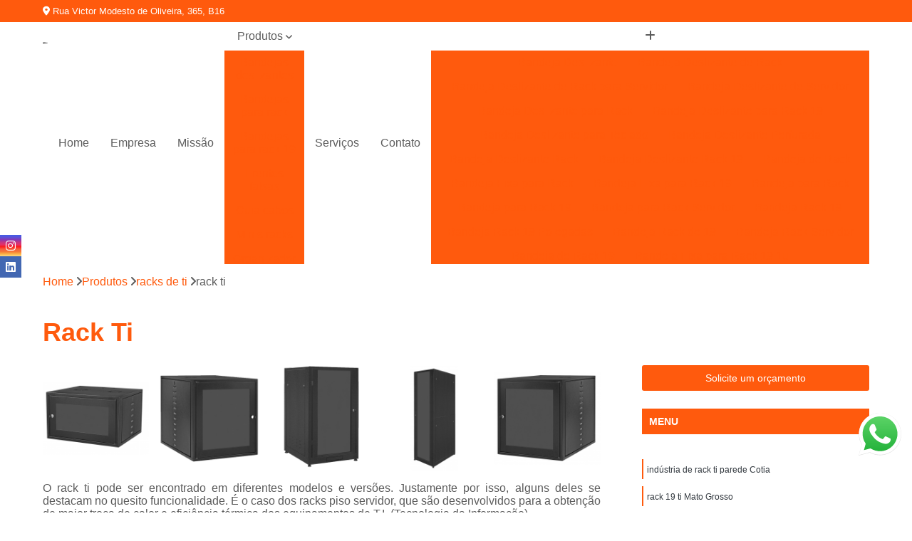

--- FILE ---
content_type: text/html; charset=utf-8
request_url: https://metal.cwbmetal.com.br/rack-ti
body_size: 16400
content:

<!DOCTYPE html>
<!--[if lt IE 7]>      <html class="no-js lt-ie9 lt-ie8 lt-ie7"> <![endif]-->
<!--[if IE 7]>         <html class="no-js lt-ie9 lt-ie8"> <![endif]-->
<!--[if IE 8]>         <html class="no-js lt-ie9"> <![endif]-->
<!--[if gt IE 8]><!-->
<html class="no-js" lang="pt-br"> <!--<![endif]-->

<head>


	
     <link rel="shortcut icon" href="https://metal.cwbmetal.com.br/imagens/favicon.ico">
   
   
     <meta name="google-site-verification" content="cCUlZ5jJvDV3kbylhYQUd6fg2rkWBGP9k5XydO54ro4">
  
            <meta name="msvalidate.01" content="C6C863CB6F6FF962CE6D2636592AF74C">
    
        


    
    <meta name="keywords" content="rack ti, rack, ti">
    <meta name="viewport" content="width=device-width, initial-scale=1.0">
    <meta name="geo.position"
          content=";">
    <meta name="geo.region" content="">
    <meta name="geo.placename" content="">
    <meta name="ICBM"
          content=",">
    <meta name="robots" content="index,follow">
    <meta name="rating" content="General">
    <meta name="revisit-after" content="7 days">
    <meta name="author" content="CWB Metal">
    <meta property="region" content="Brasil">
    <meta property="og:title"
          content="rack ti - CWB Metal Regua de Tomadas para Rack">
    <meta property="type" content="article">
    <meta property="image"
          content="https://metal.cwbmetal.com.br/imagens/logo.png">
    <meta property="og:url"
          content="https://metal.cwbmetal.com.br/rack-ti">
    <meta property="description" content="">
    <meta property="site_name" content="CWB Metal">
        <link rel="canonical" href="https://metal.cwbmetal.com.br/rack-ti">

        <meta name="idProjeto" content="4615">

      <link rel="stylesheet" href="https://metal.cwbmetal.com.br/css/normalize.css" >
	<link rel="stylesheet" href="https://metal.cwbmetal.com.br/css/style-base.css" >
	<link rel="stylesheet" href="https://metal.cwbmetal.com.br/css/style.css" >
	<link rel="stylesheet" href="https://metal.cwbmetal.com.br/css/mpi-1.0.css" >
	<link rel="stylesheet" href="https://metal.cwbmetal.com.br/css/menu-hamburger.css" >
	<link rel="stylesheet" href="https://metal.cwbmetal.com.br/owl/owl.theme.default.min.css" >
	<link rel="stylesheet" href="https://metal.cwbmetal.com.br/fancybox/jquery.fancybox.min.css" >
	<link rel="stylesheet" href="https://metal.cwbmetal.com.br/js/sweetalert/css/sweetalert.css" >

      <title>Rack Ti - CWB Metal Regua de Tomadas para Rack</title>
      <base href="https://metal.cwbmetal.com.br/">


      <style>
         .owl-carousel,.owl-carousel .owl-item{-webkit-tap-highlight-color:transparent;position:relative}.owl-carousel{display:none;width:100%;z-index:1}.owl-carousel .owl-stage{position:relative;-ms-touch-action:pan-Y;touch-action:manipulation;-moz-backface-visibility:hidden}.owl-carousel .owl-stage:after{content:".";display:block;clear:both;visibility:hidden;line-height:0;height:0}.owl-carousel .owl-stage-outer{position:relative;overflow:hidden;-webkit-transform:translate3d(0,0,0)}.owl-carousel .owl-item,.owl-carousel .owl-wrapper{-webkit-backface-visibility:hidden;-moz-backface-visibility:hidden;-ms-backface-visibility:hidden;-webkit-transform:translate3d(0,0,0);-moz-transform:translate3d(0,0,0);-ms-transform:translate3d(0,0,0)}.owl-carousel .owl-item{min-height:1px;float:left;-webkit-backface-visibility:hidden;-webkit-touch-callout:none}.owl-carousel .owl-item img{display:block;width:100%}.owl-carousel .owl-dots.disabled,.owl-carousel .owl-nav.disabled{display:none}.no-js .owl-carousel,.owl-carousel.owl-loaded{display:block}.owl-carousel .owl-dot,.owl-carousel .owl-nav .owl-next,.owl-carousel .owl-nav .owl-prev{cursor:pointer;-webkit-user-select:none;-khtml-user-select:none;-moz-user-select:none;-ms-user-select:none;user-select:none}.owl-carousel .owl-nav button.owl-next,.owl-carousel .owl-nav button.owl-prev,.owl-carousel button.owl-dot{background:0 0;color:inherit;border:none;padding:0!important;font:inherit}.owl-carousel.owl-loading{opacity:0;display:block}.owl-carousel.owl-hidden{opacity:0}.owl-carousel.owl-refresh .owl-item{visibility:hidden}.owl-carousel.owl-drag .owl-item{-ms-touch-action:pan-y;touch-action:pan-y;-webkit-user-select:none;-moz-user-select:none;-ms-user-select:none;user-select:none}.owl-carousel.owl-grab{cursor:move;cursor:grab}.owl-carousel.owl-rtl{direction:rtl}.owl-carousel.owl-rtl .owl-item{float:right}.owl-carousel .animated{animation-duration:1s;animation-fill-mode:both}.owl-carousel .owl-animated-in{z-index:0}.owl-carousel .owl-animated-out{z-index:1}.owl-carousel .fadeOut{animation-name:fadeOut}@keyframes fadeOut{0%{opacity:1}100%{opacity:0}}.owl-height{transition:height .5s ease-in-out}.owl-carousel .owl-item .owl-lazy{opacity:0;transition:opacity .4s ease}.owl-carousel .owl-item .owl-lazy:not([src]),.owl-carousel .owl-item .owl-lazy[src^=""]{max-height:0}.owl-carousel .owl-item img.owl-lazy{transform-style:preserve-3d}.owl-carousel .owl-video-wrapper{position:relative;height:100%;background:#000}.owl-carousel .owl-video-play-icon{position:absolute;height:80px;width:80px;left:50%;top:50%;margin-left:-40px;margin-top:-40px;background:url(owl.video.play.png) no-repeat;cursor:pointer;z-index:1;-webkit-backface-visibility:hidden;transition:transform .1s ease}.owl-carousel .owl-video-play-icon:hover{-ms-transform:scale(1.3,1.3);transform:scale(1.3,1.3)}.owl-carousel .owl-video-playing .owl-video-play-icon,.owl-carousel .owl-video-playing .owl-video-tn{display:none}.owl-carousel .owl-video-tn{opacity:0;height:100%;background-position:center center;background-repeat:no-repeat;background-size:contain;transition:opacity .4s ease}.owl-carousel .owl-video-frame{position:relative;z-index:1;height:100%;width:100%}
        </style>

<!-- Desenvolvido com MPI Technology® -->


    <!-- Google Tag Manager -->
  <script>(function(w,d,s,l,i){w[l]=w[l]||[];w[l].push({'gtm.start':
        new Date().getTime(),event:'gtm.js'});var f=d.getElementsByTagName(s)[0],
        j=d.createElement(s),dl=l!='dataLayer'?'&l='+l:'';j.async=true;j.src=
        'https://www.googletagmanager.com/gtm.js?id='+i+dl;f.parentNode.insertBefore(j,f);
        })(window,document,'script','dataLayer','GTM-5L8DRP8');</script>
        <!-- End Google Tag Manager -->
       
   <link rel="stylesheet" href="https://metal.cwbmetal.com.br/css/personalizado.css">

</head>




<!-- Desenvolvido por BUSCA CLIENTES - www.buscaclientes.com.br -->




<body class="mpi-body" data-pagina="f60f1b3586dce620ecded33eb61f8265">
  <!-- Produto -->

    
	<!-- Google Tag Manager (noscript) -->
	<noscript><iframe src="https://www.googletagmanager.com/ns.html?id=GTM-5L8DRP8" height="0" width="0" style="display:none;visibility:hidden"></iframe></noscript>
	<!-- End Google Tag Manager (noscript) -->
	 
	
                    <header>

    <div id="scrollheader" class="header-desktop">
        <div class="topo">
            <div class="wrapper">
                <div class="d-flex align-items-center justify-content-between">
                    <span><i class="fas fa-map-marker-alt" aria-hidden="true"></i>
                        Rua Victor Modesto de Oliveira, 365, B16                    </span>
                    <div class="d-flex align-items-center justify-content-between gap-10">
                                                                            </div>
                </div>
            </div>
            <div class="clear"></div>
        </div>

        <div class="wrapper">
            <div class="d-flex flex-sm-column flex-align-items-center justify-content-between justify-content-md-center gap-20">
                <div class="logo">
                    <a rel="nofollow" href="https://metal.cwbmetal.com.br/" title="Voltar a página inicial">
                        <img src="https://metal.cwbmetal.com.br/imagens/logo.png" alt="CWB Metal" title="CWB Metal" width="200">
                    </a>
                </div>
                <div class="d-flex align-items-center justify-content-end justify-content-md-center gap-20">
                    <nav id="menu">
                        <ul>
                            
                                    
                                                            <li><a class="btn-home" data-area="paginaHome" href="https://metal.cwbmetal.com.br/" title="Home">Home</a></li>
                                    
                                                            <li><a  href="https://metal.cwbmetal.com.br/empresa" title="Empresa">Empresa</a></li>
                                    
                                                            <li><a  href="https://metal.cwbmetal.com.br/missao" title="Missão">Missão</a></li>
                                    
                                                            <li class="dropdown"><a  href="https://metal.cwbmetal.com.br/produtos" title="Produtos">Produtos</a>                                                                                                                                            <ul class="sub-menu ">                                                                                <li class="dropdown"><a href="https://metal.cwbmetal.com.br/bandejas-deslizantes" title="bandejas deslizantes">Bandejas deslizantes</a>

                                                                                </li>                                                                                <li class="dropdown"><a href="https://metal.cwbmetal.com.br/bandejas-para-rack" title="bandejas para rack">Bandejas para rack</a>

                                                                                </li>                                                                                <li class="dropdown"><a href="https://metal.cwbmetal.com.br/bandejas-para-rack-19" title="bandejas para rack 19">Bandejas para rack 19</a>

                                                                                </li>                                                                                <li class="dropdown"><a href="https://metal.cwbmetal.com.br/frentes-falsas" title="frentes falsas">Frentes falsas</a>

                                                                                </li>                                                                                <li class="dropdown"><a href="https://metal.cwbmetal.com.br/guia-cabos" title="guia cabos">Guia cabos</a>

                                                                                </li>                                                                                <li class="dropdown"><a href="https://metal.cwbmetal.com.br/minis-racks" title="minis racks">Minis racks</a>

                                                                                </li>                                                                                <li class="dropdown"><a href="https://metal.cwbmetal.com.br/organizador-de-cabo" title="organizador de cabo">Organizador de cabo</a>

                                                                                </li>                                                                                <li class="dropdown"><a href="https://metal.cwbmetal.com.br/rack-para-servidores" title="rack para servidores">Rack para servidores</a>

                                                                                </li>                                                                                <li class="dropdown"><a href="https://metal.cwbmetal.com.br/racks-19" title="racks 19">Racks 19</a>

                                                                                </li>                                                                                <li class="dropdown"><a href="https://metal.cwbmetal.com.br/racks-abertos" title="racks abertos">Racks abertos</a>

                                                                                </li>                                                                                <li class="dropdown"><a href="https://metal.cwbmetal.com.br/racks-de-coluna" title="racks de coluna">Racks de coluna</a>

                                                                                </li>                                                                                <li class="dropdown"><a href="https://metal.cwbmetal.com.br/racks-de-ti" title="racks de ti">Racks de ti</a>

                                                                                </li>                                                                                <li class="dropdown"><a href="https://metal.cwbmetal.com.br/racks-para-servidor" title="racks para servidor">Racks para servidor</a>

                                                                                </li>                                                                                <li class="dropdown"><a href="https://metal.cwbmetal.com.br/reguas-para-rack" title="réguas para rack">Réguas para rack</a>

                                                                                </li>                                                                                <li class="dropdown"><a href="https://metal.cwbmetal.com.br/ventilacao-para-racks" title="ventilação para racks">Ventilação para racks</a>

                                                                                </li>                                                                        </ul>
                                                                    </li>
                                    
                                                            <li><a  href="https://metal.cwbmetal.com.br/servicos" title="Serviços">Serviços</a></li>
                                                                                                                                        
                                                            <li><a  href="https://metal.cwbmetal.com.br/contato" title="Contato">Contato</a></li>

                                                        <li class="dropdown" data-icon-menu>
                                                            <a href="https://metal.cwbmetal.com.br/servicos" title="Mais informacoes"><i class="fas fa-plus"></i></a>

                                                            <ul class="sub-menu ">
                                                                
                                                                    <li> <a href="bandeja-deslizante" title="Contato">
                                                                            Bandeja Deslizante                                                                        </a></li>

                                                                    
                                                                    <li> <a href="bandeja-deslizante-de-rack" title="Contato">
                                                                            Bandeja Deslizante de Rack                                                                        </a></li>

                                                                    
                                                                    <li> <a href="bandeja-deslizante-de-rack-para-servidor" title="Contato">
                                                                            Bandeja Deslizante de Rack para Servidor                                                                        </a></li>

                                                                    
                                                                    <li> <a href="bandeja-deslizante-de-servidor" title="Contato">
                                                                            Bandeja Deslizante de Servidor                                                                        </a></li>

                                                                    
                                                                    <li> <a href="bandeja-deslizante-para-rack" title="Contato">
                                                                            Bandeja Deslizante para Rack                                                                        </a></li>

                                                                    
                                                                    <li> <a href="bandeja-deslizante-para-rack-19" title="Contato">
                                                                            Bandeja Deslizante para Rack 19                                                                        </a></li>

                                                                    
                                                                    <li> <a href="bandeja-deslizante-para-teclado" title="Contato">
                                                                            Bandeja Deslizante para Teclado                                                                        </a></li>

                                                                    
                                                                    <li> <a href="bandeja-deslizante-perfurada" title="Contato">
                                                                            Bandeja Deslizante Perfurada                                                                        </a></li>

                                                                    
                                                                    <li> <a href="bandeja-deslizante-rack" title="Contato">
                                                                            Bandeja Deslizante Rack                                                                        </a></li>

                                                                    
                                                                    <li> <a href="bandeja-deslizante-rack-19" title="Contato">
                                                                            Bandeja Deslizante Rack 19                                                                        </a></li>

                                                                    
                                                                    <li> <a href="bandeja-de-rack" title="Contato">
                                                                            Bandeja de Rack                                                                        </a></li>

                                                                    
                                                                    <li> <a href="bandeja-fixa-para-rack" title="Contato">
                                                                            Bandeja Fixa para Rack                                                                        </a></li>

                                                                    
                                                                    <li> <a href="bandeja-fixa-para-rack-19" title="Contato">
                                                                            Bandeja Fixa para Rack 19                                                                        </a></li>

                                                                    
                                                                    <li> <a href="bandeja-para-rack" title="Contato">
                                                                            Bandeja para Rack                                                                        </a></li>

                                                                    
                                                                    <li> <a href="bandeja-para-rack-19" title="Contato">
                                                                            Bandeja para Rack 19                                                                        </a></li>

                                                                    
                                                                    <li> <a href="bandeja-para-rack-servidor" title="Contato">
                                                                            Bandeja para Rack Servidor                                                                        </a></li>

                                                                    
                                                                    <li> <a href="bandeja-rack-19" title="Contato">
                                                                            Bandeja Rack 19                                                                        </a></li>

                                                                    
                                                                    <li> <a href="bandeja-rack-19-polegadas" title="Contato">
                                                                            Bandeja Rack 19 Polegadas                                                                        </a></li>

                                                                    
                                                                    <li> <a href="bandeja-rack-de-19" title="Contato">
                                                                            Bandeja Rack de 19                                                                        </a></li>

                                                                    
                                                                    <li> <a href="bandeja-rack-servidor" title="Contato">
                                                                            Bandeja Rack Servidor                                                                        </a></li>

                                                                    
                                                                    <li> <a href="bandeja-de-rack-19" title="Contato">
                                                                            Bandeja de Rack 19                                                                        </a></li>

                                                                    
                                                                    <li> <a href="bandeja-fixa-para-rack-19-1u" title="Contato">
                                                                            Bandeja Fixa para Rack 19 1u                                                                        </a></li>

                                                                    
                                                                    <li> <a href="bandeja-movel-para-rack-19" title="Contato">
                                                                            Bandeja Móvel para Rack 19                                                                        </a></li>

                                                                    
                                                                    <li> <a href="bandeja-movel-rack-19" title="Contato">
                                                                            Bandeja Móvel Rack 19                                                                        </a></li>

                                                                    
                                                                    <li> <a href="bandeja-para-rack-19-polegadas" title="Contato">
                                                                            Bandeja para Rack 19 Polegadas                                                                        </a></li>

                                                                    
                                                                    <li> <a href="bandeja-para-rack-de-19" title="Contato">
                                                                            Bandeja para Rack de 19                                                                        </a></li>

                                                                    
                                                                    <li> <a href="bandeja-para-rack-de-19-polegadas" title="Contato">
                                                                            Bandeja para Rack de 19 Polegadas                                                                        </a></li>

                                                                    
                                                                    <li> <a href="bandeja-rack-19-1u" title="Contato">
                                                                            Bandeja Rack 19 1u                                                                        </a></li>

                                                                    
                                                                    <li> <a href="bandeja-rack-19-fixa" title="Contato">
                                                                            Bandeja Rack 19 Fixa                                                                        </a></li>

                                                                    
                                                                    <li> <a href="bandeja-rack-19u" title="Contato">
                                                                            Bandeja Rack 19u                                                                        </a></li>

                                                                    
                                                                    <li> <a href="frente-falsa" title="Contato">
                                                                            Frente Falsa                                                                        </a></li>

                                                                    
                                                                    <li> <a href="frente-falsa-19" title="Contato">
                                                                            Frente Falsa 19                                                                        </a></li>

                                                                    
                                                                    <li> <a href="frente-falsa-1u" title="Contato">
                                                                            Frente Falsa 1u                                                                        </a></li>

                                                                    
                                                                    <li> <a href="frente-falsa-1u-preta" title="Contato">
                                                                            Frente Falsa 1u Preta                                                                        </a></li>

                                                                    
                                                                    <li> <a href="frente-falsa-2u" title="Contato">
                                                                            Frente Falsa 2u                                                                        </a></li>

                                                                    
                                                                    <li> <a href="frente-falsa-de-servidor" title="Contato">
                                                                            Frente Falsa de Servidor                                                                        </a></li>

                                                                    
                                                                    <li> <a href="frente-falsa-para-rack" title="Contato">
                                                                            Frente Falsa para Rack                                                                        </a></li>

                                                                    
                                                                    <li> <a href="frente-falsa-para-servidor" title="Contato">
                                                                            Frente Falsa para Servidor                                                                        </a></li>

                                                                    
                                                                    <li> <a href="frente-falsa-rack" title="Contato">
                                                                            Frente Falsa Rack                                                                        </a></li>

                                                                    
                                                                    <li> <a href="frente-falsa-rack-19" title="Contato">
                                                                            Frente Falsa Rack 19                                                                        </a></li>

                                                                    
                                                                    <li> <a href="guia-cabo" title="Contato">
                                                                            Guia Cabo                                                                        </a></li>

                                                                    
                                                                    <li> <a href="guia-cabo-1u" title="Contato">
                                                                            Guia Cabo 1u                                                                        </a></li>

                                                                    
                                                                    <li> <a href="guia-cabo-rack" title="Contato">
                                                                            Guia Cabo Rack                                                                        </a></li>

                                                                    
                                                                    <li> <a href="guia-de-cabo" title="Contato">
                                                                            Guia de Cabo                                                                        </a></li>

                                                                    
                                                                    <li> <a href="guia-de-cabo-1u" title="Contato">
                                                                            Guia de Cabo 1u                                                                        </a></li>

                                                                    
                                                                    <li> <a href="guia-de-cabo-alta-densidade" title="Contato">
                                                                            Guia de Cabo Alta Densidade                                                                        </a></li>

                                                                    
                                                                    <li> <a href="guia-de-cabo-fechado" title="Contato">
                                                                            Guia de Cabo Fechado                                                                        </a></li>

                                                                    
                                                                    <li> <a href="guia-de-cabo-horizontal" title="Contato">
                                                                            Guia de Cabo Horizontal                                                                        </a></li>

                                                                    
                                                                    <li> <a href="guia-de-cabo-horizontal-fechado-19-x-1u-pt" title="Contato">
                                                                            Guia de Cabo Horizontal Fechado 19 X 1u Pt                                                                        </a></li>

                                                                    
                                                                    <li> <a href="guia-de-cabo-para-rack" title="Contato">
                                                                            Guia de Cabo para Rack                                                                        </a></li>

                                                                    
                                                                    <li> <a href="guia-de-cabo-rack" title="Contato">
                                                                            Guia de Cabo Rack                                                                        </a></li>

                                                                    
                                                                    <li> <a href="mini-rack" title="Contato">
                                                                            Mini Rack                                                                        </a></li>

                                                                    
                                                                    <li> <a href="mini-rack-5u" title="Contato">
                                                                            Mini Rack 5u                                                                        </a></li>

                                                                    
                                                                    <li> <a href="mini-rack-cftv" title="Contato">
                                                                            Mini Rack Cftv                                                                        </a></li>

                                                                    
                                                                    <li> <a href="mini-rack-de-parede" title="Contato">
                                                                            Mini Rack de Parede                                                                        </a></li>

                                                                    
                                                                    <li> <a href="mini-rack-de-parede-5u" title="Contato">
                                                                            Mini Rack de Parede 5u                                                                        </a></li>

                                                                    
                                                                    <li> <a href="mini-rack-organizador" title="Contato">
                                                                            Mini Rack Organizador                                                                        </a></li>

                                                                    
                                                                    <li> <a href="mini-rack-para-dvr" title="Contato">
                                                                            Mini Rack para Dvr                                                                        </a></li>

                                                                    
                                                                    <li> <a href="mini-rack-para-servidor" title="Contato">
                                                                            Mini Rack para Servidor                                                                        </a></li>

                                                                    
                                                                    <li> <a href="mini-rack-parede" title="Contato">
                                                                            Mini Rack Parede                                                                        </a></li>

                                                                    
                                                                    <li> <a href="mini-rack-servidor" title="Contato">
                                                                            Mini Rack Servidor                                                                        </a></li>

                                                                    
                                                                    <li> <a href="organizador-cabo-horizontal-fechado" title="Contato">
                                                                            Organizador Cabo Horizontal Fechado                                                                        </a></li>

                                                                    
                                                                    <li> <a href="organizador-cabo-horizontal-fechado-19" title="Contato">
                                                                            Organizador Cabo Horizontal Fechado 19                                                                        </a></li>

                                                                    
                                                                    <li> <a href="organizador-cabos" title="Contato">
                                                                            Organizador Cabos                                                                        </a></li>

                                                                    
                                                                    <li> <a href="organizador-de-cabos" title="Contato">
                                                                            Organizador de Cabos                                                                        </a></li>

                                                                    
                                                                    <li> <a href="organizador-de-cabos-de-rede" title="Contato">
                                                                            Organizador de Cabos de Rede                                                                        </a></li>

                                                                    
                                                                    <li> <a href="organizador-de-cabos-de-rede-rack" title="Contato">
                                                                            Organizador de Cabos de Rede Rack                                                                        </a></li>

                                                                    
                                                                    <li> <a href="organizador-de-cabos-para-pc" title="Contato">
                                                                            Organizador de Cabos para Pc                                                                        </a></li>

                                                                    
                                                                    <li> <a href="organizador-de-cabos-para-rack-servidor" title="Contato">
                                                                            Organizador de Cabos para Rack Servidor                                                                        </a></li>

                                                                    
                                                                    <li> <a href="organizador-de-cabos-pc" title="Contato">
                                                                            Organizador de Cabos Pc                                                                        </a></li>

                                                                    
                                                                    <li> <a href="organizador-de-fios-e-cabos" title="Contato">
                                                                            Organizador de Fios e Cabos                                                                        </a></li>

                                                                    
                                                                    <li> <a href="organizador-para-cabos" title="Contato">
                                                                            Organizador para Cabos                                                                        </a></li>

                                                                    
                                                                    <li> <a href="rack-climatizado-para-servidor" title="Contato">
                                                                            Rack Climatizado para Servidor                                                                        </a></li>

                                                                    
                                                                    <li> <a href="rack-de-chao-para-servidor" title="Contato">
                                                                            Rack de Chão para Servidor                                                                        </a></li>

                                                                    
                                                                    <li> <a href="rack-de-parede-para-servidor" title="Contato">
                                                                            Rack de Parede para Servidor                                                                        </a></li>

                                                                    
                                                                    <li> <a href="rack-metalico-para-servidor" title="Contato">
                                                                            Rack Metálico para Servidor                                                                        </a></li>

                                                                    
                                                                    <li> <a href="rack-para-servidor-16u" title="Contato">
                                                                            Rack para Servidor 16u                                                                        </a></li>

                                                                    
                                                                    <li> <a href="rack-para-servidor-44u" title="Contato">
                                                                            Rack para Servidor 44u                                                                        </a></li>

                                                                    
                                                                    <li> <a href="rack-para-servidor-pequeno" title="Contato">
                                                                            Rack para Servidor Pequeno                                                                        </a></li>

                                                                    
                                                                    <li> <a href="rack-servidor-16u" title="Contato">
                                                                            Rack Servidor 16u                                                                        </a></li>

                                                                    
                                                                    <li> <a href="rack-servidor-19" title="Contato">
                                                                            Rack Servidor 19                                                                        </a></li>

                                                                    
                                                                    <li> <a href="rack-servidor-44u" title="Contato">
                                                                            Rack Servidor 44u                                                                        </a></li>

                                                                    
                                                                    <li> <a href="rack-servidor-perfurado" title="Contato">
                                                                            Rack Servidor Perfurado                                                                        </a></li>

                                                                    
                                                                    <li> <a href="rack-torre-para-servidor" title="Contato">
                                                                            Rack Torre para Servidor                                                                        </a></li>

                                                                    
                                                                    <li> <a href="bastidor-rack-19" title="Contato">
                                                                            Bastidor Rack 19                                                                        </a></li>

                                                                    
                                                                    <li> <a href="mini-rack-19" title="Contato">
                                                                            Mini Rack 19                                                                        </a></li>

                                                                    
                                                                    <li> <a href="rack-12u-19" title="Contato">
                                                                            Rack 12u 19                                                                        </a></li>

                                                                    
                                                                    <li> <a href="rack-19" title="Contato">
                                                                            Rack 19                                                                        </a></li>

                                                                    
                                                                    <li> <a href="rack-19-12u" title="Contato">
                                                                            Rack 19 12u                                                                        </a></li>

                                                                    
                                                                    <li> <a href="rack-19-polegadas" title="Contato">
                                                                            Rack 19 Polegadas                                                                        </a></li>

                                                                    
                                                                    <li> <a href="rack-19-polegadas-12u" title="Contato">
                                                                            Rack 19 Polegadas 12u                                                                        </a></li>

                                                                    
                                                                    <li> <a href="rack-aberto-19" title="Contato">
                                                                            Rack Aberto 19                                                                        </a></li>

                                                                    
                                                                    <li> <a href="rack-de-19-polegadas" title="Contato">
                                                                            Rack de 19 Polegadas                                                                        </a></li>

                                                                    
                                                                    <li> <a href="rack-de-parede-19" title="Contato">
                                                                            Rack de Parede 19                                                                        </a></li>

                                                                    
                                                                    <li> <a href="rack-padrao-19" title="Contato">
                                                                            Rack Padrão 19                                                                        </a></li>

                                                                    
                                                                    <li> <a href="rack-padrao-19-polegadas" title="Contato">
                                                                            Rack Padrão 19 Polegadas                                                                        </a></li>

                                                                    
                                                                    <li> <a href="rack-44u-aberto" title="Contato">
                                                                            Rack 44u Aberto                                                                        </a></li>

                                                                    
                                                                    <li> <a href="rack-aberto" title="Contato">
                                                                            Rack Aberto                                                                        </a></li>

                                                                    
                                                                    <li> <a href="rack-aberto-12u" title="Contato">
                                                                            Rack Aberto 12u                                                                        </a></li>

                                                                    
                                                                    <li> <a href="rack-aberto-24u" title="Contato">
                                                                            Rack Aberto 24u                                                                        </a></li>

                                                                    
                                                                    <li> <a href="rack-aberto-36u" title="Contato">
                                                                            Rack Aberto 36u                                                                        </a></li>

                                                                    
                                                                    <li> <a href="rack-aberto-40u" title="Contato">
                                                                            Rack Aberto 40u                                                                        </a></li>

                                                                    
                                                                    <li> <a href="rack-aberto-44u" title="Contato">
                                                                            Rack Aberto 44u                                                                        </a></li>

                                                                    
                                                                    <li> <a href="rack-aberto-de-parede" title="Contato">
                                                                            Rack Aberto de Parede                                                                        </a></li>

                                                                    
                                                                    <li> <a href="rack-aberto-para-servidor" title="Contato">
                                                                            Rack Aberto para Servidor                                                                        </a></li>

                                                                    
                                                                    <li> <a href="rack-aberto-servidor" title="Contato">
                                                                            Rack Aberto Servidor                                                                        </a></li>

                                                                    
                                                                    <li> <a href="coluna-para-rack" title="Contato">
                                                                            Coluna para Rack                                                                        </a></li>

                                                                    
                                                                    <li> <a href="rack-aberto-tipo-coluna" title="Contato">
                                                                            Rack Aberto Tipo Coluna                                                                        </a></li>

                                                                    
                                                                    <li> <a href="rack-coluna" title="Contato">
                                                                            Rack Coluna                                                                        </a></li>

                                                                    
                                                                    <li> <a href="rack-coluna-19" title="Contato">
                                                                            Rack Coluna 19                                                                        </a></li>

                                                                    
                                                                    <li> <a href="rack-coluna-19-pol" title="Contato">
                                                                            Rack Coluna 19 Pol                                                                        </a></li>

                                                                    
                                                                    <li> <a href="rack-coluna-24u" title="Contato">
                                                                            Rack Coluna 24u                                                                        </a></li>

                                                                    
                                                                    <li> <a href="rack-coluna-36u" title="Contato">
                                                                            Rack Coluna 36u                                                                        </a></li>

                                                                    
                                                                    <li> <a href="rack-coluna-44u" title="Contato">
                                                                            Rack Coluna 44u                                                                        </a></li>

                                                                    
                                                                    <li> <a href="rack-coluna-de-servidor" title="Contato">
                                                                            Rack Coluna de Servidor                                                                        </a></li>

                                                                    
                                                                    <li> <a href="rack-coluna-para-servidor" title="Contato">
                                                                            Rack Coluna para Servidor                                                                        </a></li>

                                                                    
                                                                    <li> <a href="rack-de-coluna" title="Contato">
                                                                            Rack de Coluna                                                                        </a></li>

                                                                    
                                                                    <li> <a href="rack-19-ti" title="Contato">
                                                                            Rack 19 Ti                                                                        </a></li>

                                                                    
                                                                    <li> <a href="rack-de-ti" title="Contato">
                                                                            Rack de Ti                                                                        </a></li>

                                                                    
                                                                    <li> <a href="rack-de-ti-de-servidor" title="Contato">
                                                                            Rack de Ti de Servidor                                                                        </a></li>

                                                                    
                                                                    <li> <a href="rack-de-ti-pequeno" title="Contato">
                                                                            Rack de Ti Pequeno                                                                        </a></li>

                                                                    
                                                                    <li> <a href="rack-para-ti" title="Contato">
                                                                            Rack para Ti                                                                        </a></li>

                                                                    
                                                                    <li> <a href="rack-suspenso-ti" title="Contato">
                                                                            Rack Suspenso Ti                                                                        </a></li>

                                                                    
                                                                    <li> <a href="rack-ti" title="Contato">
                                                                            Rack Ti                                                                        </a></li>

                                                                    
                                                                    <li> <a href="rack-ti-para-servidor" title="Contato">
                                                                            Rack Ti para Servidor                                                                        </a></li>

                                                                    
                                                                    <li> <a href="rack-ti-parede" title="Contato">
                                                                            Rack Ti Parede                                                                        </a></li>

                                                                    
                                                                    <li> <a href="rack-ti-pequeno" title="Contato">
                                                                            Rack Ti Pequeno                                                                        </a></li>

                                                                    
                                                                    <li> <a href="rack-de-servidor" title="Contato">
                                                                            Rack de Servidor                                                                        </a></li>

                                                                    
                                                                    <li> <a href="rack-para-servidor" title="Contato">
                                                                            Rack para Servidor                                                                        </a></li>

                                                                    
                                                                    <li> <a href="rack-para-servidor-24u" title="Contato">
                                                                            Rack para Servidor 24u                                                                        </a></li>

                                                                    
                                                                    <li> <a href="rack-para-servidor-de-parede" title="Contato">
                                                                            Rack para Servidor de Parede                                                                        </a></li>

                                                                    
                                                                    <li> <a href="rack-para-servidor-torre" title="Contato">
                                                                            Rack para Servidor Torre                                                                        </a></li>

                                                                    
                                                                    <li> <a href="rack-refrigerado-para-servidor" title="Contato">
                                                                            Rack Refrigerado para Servidor                                                                        </a></li>

                                                                    
                                                                    <li> <a href="rack-servidor" title="Contato">
                                                                            Rack Servidor                                                                        </a></li>

                                                                    
                                                                    <li> <a href="rack-servidor-24u" title="Contato">
                                                                            Rack Servidor 24u                                                                        </a></li>

                                                                    
                                                                    <li> <a href="rack-servidor-montado" title="Contato">
                                                                            Rack Servidor Montado                                                                        </a></li>

                                                                    
                                                                    <li> <a href="rack-servidor-parede" title="Contato">
                                                                            Rack Servidor Parede                                                                        </a></li>

                                                                    
                                                                    <li> <a href="rack-servidor-pequeno" title="Contato">
                                                                            Rack Servidor Pequeno                                                                        </a></li>

                                                                    
                                                                    <li> <a href="rack-servidor-refrigerado" title="Contato">
                                                                            Rack Servidor Refrigerado                                                                        </a></li>

                                                                    
                                                                    <li> <a href="regua-8-tomadas" title="Contato">
                                                                            Regua 8 Tomadas                                                                        </a></li>

                                                                    
                                                                    <li> <a href="regua-de-energia-para-rack" title="Contato">
                                                                            Regua de Energia para Rack                                                                        </a></li>

                                                                    
                                                                    <li> <a href="regua-de-tomadas-20a" title="Contato">
                                                                            Regua de Tomadas 20a                                                                        </a></li>

                                                                    
                                                                    <li> <a href="regua-de-tomadas-para-rack" title="Contato">
                                                                            Regua de Tomadas para Rack                                                                        </a></li>

                                                                    
                                                                    <li> <a href="regua-de-tomadas-para-rack-com-disjuntor" title="Contato">
                                                                            Regua de Tomadas para Rack com Disjuntor                                                                        </a></li>

                                                                    
                                                                    <li> <a href="regua-eletrica-para-rack" title="Contato">
                                                                            Regua Eletrica para Rack                                                                        </a></li>

                                                                    
                                                                    <li> <a href="regua-para-rack" title="Contato">
                                                                            Regua para Rack                                                                        </a></li>

                                                                    
                                                                    <li> <a href="regua-para-rack-8-tomadas" title="Contato">
                                                                            Regua para Rack 8 Tomadas                                                                        </a></li>

                                                                    
                                                                    <li> <a href="regua-rack" title="Contato">
                                                                            Regua Rack                                                                        </a></li>

                                                                    
                                                                    <li> <a href="regua-tomada-rack" title="Contato">
                                                                            Regua Tomada Rack                                                                        </a></li>

                                                                    
                                                                    <li> <a href="regua-tomadas-para-rack" title="Contato">
                                                                            Regua Tomadas para Rack                                                                        </a></li>

                                                                    
                                                                    <li> <a href="kit-de-ventilacao-de-rack" title="Contato">
                                                                            Kit de Ventilação de Rack                                                                        </a></li>

                                                                    
                                                                    <li> <a href="kit-de-ventilacao-para-rack" title="Contato">
                                                                            Kit de Ventilação para Rack                                                                        </a></li>

                                                                    
                                                                    <li> <a href="kit-de-ventilacao-rack-de-servidor" title="Contato">
                                                                            Kit de Ventilação Rack de Servidor                                                                        </a></li>

                                                                    
                                                                    <li> <a href="kit-ventilacao-para-rack" title="Contato">
                                                                            Kit Ventilação para Rack                                                                        </a></li>

                                                                    
                                                                    <li> <a href="kit-ventilacao-para-rack-19" title="Contato">
                                                                            Kit Ventilação para Rack 19                                                                        </a></li>

                                                                    
                                                                    <li> <a href="kit-ventilacao-rack" title="Contato">
                                                                            Kit Ventilação Rack                                                                        </a></li>

                                                                    
                                                                    <li> <a href="rack-com-ventilacao" title="Contato">
                                                                            Rack com Ventilação                                                                        </a></li>

                                                                    
                                                                    <li> <a href="ventilacao-para-rack" title="Contato">
                                                                            Ventilação para Rack                                                                        </a></li>

                                                                    
                                                                    <li> <a href="ventilacao-rack" title="Contato">
                                                                            Ventilação Rack                                                                        </a></li>

                                                                    
                                                                    <li> <a href="ventilador-rack-19" title="Contato">
                                                                            Ventilador Rack 19                                                                        </a></li>

                                                                    
                                                            </ul>

                                                        </li>


                        </ul>



                    </nav>

                </div>
            </div>
        </div>
        <div class="clear"></div>
    </div>


    <div id="header-block"></div>



    <div class="header-mobile">
        <div class="wrapper">
            <div class="header-mobile__logo">
                <a rel="nofollow" href="https://metal.cwbmetal.com.br/" title="Voltar a página inicial">
                    <img src="https://metal.cwbmetal.com.br/imagens/logo.png" alt="CWB Metal" title="CWB Metal" width="200">
                </a>
            </div>
            <div class="header__navigation">
                <!--navbar-->
                <nav id="menu-hamburger">
                    <!-- Collapse button -->
                    <div class="menu__collapse">
                        <button class="collapse__icon" aria-label="Menu">
                            <span class="collapse__icon--1"></span>
                            <span class="collapse__icon--2"></span>
                            <span class="collapse__icon--3"></span>
                        </button>
                    </div>

                    <!-- collapsible content -->
                    <div class="menu__collapsible">
                        <div class="wrapper">
                            <!-- links -->
                            <ul class="menu__items droppable">

                                
                                        

                                                                <li><a class="btn-home" data-area="paginaHome" href="https://metal.cwbmetal.com.br/" title="Home">Home</a></li>
                                        

                                                                <li><a  href="https://metal.cwbmetal.com.br/empresa" title="Empresa">Empresa</a></li>
                                        

                                                                <li><a  href="https://metal.cwbmetal.com.br/missao" title="Missão">Missão</a></li>
                                        

                                                                <li class="dropdown"><a  href="https://metal.cwbmetal.com.br/produtos" title="Produtos">Produtos</a>                                                                                                                                                    <ul class="sub-menu ">                                                                                    <li class="dropdown"><a href="https://metal.cwbmetal.com.br/bandejas-deslizantes" title="bandejas deslizantes">Bandejas deslizantes</a>

                                                                                    </li>                                                                                    <li class="dropdown"><a href="https://metal.cwbmetal.com.br/bandejas-para-rack" title="bandejas para rack">Bandejas para rack</a>

                                                                                    </li>                                                                                    <li class="dropdown"><a href="https://metal.cwbmetal.com.br/bandejas-para-rack-19" title="bandejas para rack 19">Bandejas para rack 19</a>

                                                                                    </li>                                                                                    <li class="dropdown"><a href="https://metal.cwbmetal.com.br/frentes-falsas" title="frentes falsas">Frentes falsas</a>

                                                                                    </li>                                                                                    <li class="dropdown"><a href="https://metal.cwbmetal.com.br/guia-cabos" title="guia cabos">Guia cabos</a>

                                                                                    </li>                                                                                    <li class="dropdown"><a href="https://metal.cwbmetal.com.br/minis-racks" title="minis racks">Minis racks</a>

                                                                                    </li>                                                                                    <li class="dropdown"><a href="https://metal.cwbmetal.com.br/organizador-de-cabo" title="organizador de cabo">Organizador de cabo</a>

                                                                                    </li>                                                                                    <li class="dropdown"><a href="https://metal.cwbmetal.com.br/rack-para-servidores" title="rack para servidores">Rack para servidores</a>

                                                                                    </li>                                                                                    <li class="dropdown"><a href="https://metal.cwbmetal.com.br/racks-19" title="racks 19">Racks 19</a>

                                                                                    </li>                                                                                    <li class="dropdown"><a href="https://metal.cwbmetal.com.br/racks-abertos" title="racks abertos">Racks abertos</a>

                                                                                    </li>                                                                                    <li class="dropdown"><a href="https://metal.cwbmetal.com.br/racks-de-coluna" title="racks de coluna">Racks de coluna</a>

                                                                                    </li>                                                                                    <li class="dropdown"><a href="https://metal.cwbmetal.com.br/racks-de-ti" title="racks de ti">Racks de ti</a>

                                                                                    </li>                                                                                    <li class="dropdown"><a href="https://metal.cwbmetal.com.br/racks-para-servidor" title="racks para servidor">Racks para servidor</a>

                                                                                    </li>                                                                                    <li class="dropdown"><a href="https://metal.cwbmetal.com.br/reguas-para-rack" title="réguas para rack">Réguas para rack</a>

                                                                                    </li>                                                                                    <li class="dropdown"><a href="https://metal.cwbmetal.com.br/ventilacao-para-racks" title="ventilação para racks">Ventilação para racks</a>

                                                                                    </li>                                                                            </ul>
                                                                        </li>
                                        

                                                                <li><a  href="https://metal.cwbmetal.com.br/servicos" title="Serviços">Serviços</a></li>
                                                                                                                                                    

                                                                <li><a  href="https://metal.cwbmetal.com.br/contato" title="Contato">Contato</a></li>


                                                            <li class="dropdown" data-icon-menu>
                                                                <a href="https://metal.cwbmetal.com.br/servicos" title="Mais informacoes"><i class="fas fa-plus"></i></a>

                                                                <ul class="sub-menu ">
                                                                    
                                                                        <li> <a href="bandeja-deslizante" title="Contato">
                                                                                Bandeja Deslizante                                                                            </a></li>

                                                                        
                                                                        <li> <a href="bandeja-deslizante-de-rack" title="Contato">
                                                                                Bandeja Deslizante de Rack                                                                            </a></li>

                                                                        
                                                                        <li> <a href="bandeja-deslizante-de-rack-para-servidor" title="Contato">
                                                                                Bandeja Deslizante de Rack para Servidor                                                                            </a></li>

                                                                        
                                                                        <li> <a href="bandeja-deslizante-de-servidor" title="Contato">
                                                                                Bandeja Deslizante de Servidor                                                                            </a></li>

                                                                        
                                                                        <li> <a href="bandeja-deslizante-para-rack" title="Contato">
                                                                                Bandeja Deslizante para Rack                                                                            </a></li>

                                                                        
                                                                        <li> <a href="bandeja-deslizante-para-rack-19" title="Contato">
                                                                                Bandeja Deslizante para Rack 19                                                                            </a></li>

                                                                        
                                                                        <li> <a href="bandeja-deslizante-para-teclado" title="Contato">
                                                                                Bandeja Deslizante para Teclado                                                                            </a></li>

                                                                        
                                                                        <li> <a href="bandeja-deslizante-perfurada" title="Contato">
                                                                                Bandeja Deslizante Perfurada                                                                            </a></li>

                                                                        
                                                                        <li> <a href="bandeja-deslizante-rack" title="Contato">
                                                                                Bandeja Deslizante Rack                                                                            </a></li>

                                                                        
                                                                        <li> <a href="bandeja-deslizante-rack-19" title="Contato">
                                                                                Bandeja Deslizante Rack 19                                                                            </a></li>

                                                                        
                                                                        <li> <a href="bandeja-de-rack" title="Contato">
                                                                                Bandeja de Rack                                                                            </a></li>

                                                                        
                                                                        <li> <a href="bandeja-fixa-para-rack" title="Contato">
                                                                                Bandeja Fixa para Rack                                                                            </a></li>

                                                                        
                                                                        <li> <a href="bandeja-fixa-para-rack-19" title="Contato">
                                                                                Bandeja Fixa para Rack 19                                                                            </a></li>

                                                                        
                                                                        <li> <a href="bandeja-para-rack" title="Contato">
                                                                                Bandeja para Rack                                                                            </a></li>

                                                                        
                                                                        <li> <a href="bandeja-para-rack-19" title="Contato">
                                                                                Bandeja para Rack 19                                                                            </a></li>

                                                                        
                                                                        <li> <a href="bandeja-para-rack-servidor" title="Contato">
                                                                                Bandeja para Rack Servidor                                                                            </a></li>

                                                                        
                                                                        <li> <a href="bandeja-rack-19" title="Contato">
                                                                                Bandeja Rack 19                                                                            </a></li>

                                                                        
                                                                        <li> <a href="bandeja-rack-19-polegadas" title="Contato">
                                                                                Bandeja Rack 19 Polegadas                                                                            </a></li>

                                                                        
                                                                        <li> <a href="bandeja-rack-de-19" title="Contato">
                                                                                Bandeja Rack de 19                                                                            </a></li>

                                                                        
                                                                        <li> <a href="bandeja-rack-servidor" title="Contato">
                                                                                Bandeja Rack Servidor                                                                            </a></li>

                                                                        
                                                                        <li> <a href="bandeja-de-rack-19" title="Contato">
                                                                                Bandeja de Rack 19                                                                            </a></li>

                                                                        
                                                                        <li> <a href="bandeja-fixa-para-rack-19-1u" title="Contato">
                                                                                Bandeja Fixa para Rack 19 1u                                                                            </a></li>

                                                                        
                                                                        <li> <a href="bandeja-movel-para-rack-19" title="Contato">
                                                                                Bandeja Móvel para Rack 19                                                                            </a></li>

                                                                        
                                                                        <li> <a href="bandeja-movel-rack-19" title="Contato">
                                                                                Bandeja Móvel Rack 19                                                                            </a></li>

                                                                        
                                                                        <li> <a href="bandeja-para-rack-19-polegadas" title="Contato">
                                                                                Bandeja para Rack 19 Polegadas                                                                            </a></li>

                                                                        
                                                                        <li> <a href="bandeja-para-rack-de-19" title="Contato">
                                                                                Bandeja para Rack de 19                                                                            </a></li>

                                                                        
                                                                        <li> <a href="bandeja-para-rack-de-19-polegadas" title="Contato">
                                                                                Bandeja para Rack de 19 Polegadas                                                                            </a></li>

                                                                        
                                                                        <li> <a href="bandeja-rack-19-1u" title="Contato">
                                                                                Bandeja Rack 19 1u                                                                            </a></li>

                                                                        
                                                                        <li> <a href="bandeja-rack-19-fixa" title="Contato">
                                                                                Bandeja Rack 19 Fixa                                                                            </a></li>

                                                                        
                                                                        <li> <a href="bandeja-rack-19u" title="Contato">
                                                                                Bandeja Rack 19u                                                                            </a></li>

                                                                        
                                                                        <li> <a href="frente-falsa" title="Contato">
                                                                                Frente Falsa                                                                            </a></li>

                                                                        
                                                                        <li> <a href="frente-falsa-19" title="Contato">
                                                                                Frente Falsa 19                                                                            </a></li>

                                                                        
                                                                        <li> <a href="frente-falsa-1u" title="Contato">
                                                                                Frente Falsa 1u                                                                            </a></li>

                                                                        
                                                                        <li> <a href="frente-falsa-1u-preta" title="Contato">
                                                                                Frente Falsa 1u Preta                                                                            </a></li>

                                                                        
                                                                        <li> <a href="frente-falsa-2u" title="Contato">
                                                                                Frente Falsa 2u                                                                            </a></li>

                                                                        
                                                                        <li> <a href="frente-falsa-de-servidor" title="Contato">
                                                                                Frente Falsa de Servidor                                                                            </a></li>

                                                                        
                                                                        <li> <a href="frente-falsa-para-rack" title="Contato">
                                                                                Frente Falsa para Rack                                                                            </a></li>

                                                                        
                                                                        <li> <a href="frente-falsa-para-servidor" title="Contato">
                                                                                Frente Falsa para Servidor                                                                            </a></li>

                                                                        
                                                                        <li> <a href="frente-falsa-rack" title="Contato">
                                                                                Frente Falsa Rack                                                                            </a></li>

                                                                        
                                                                        <li> <a href="frente-falsa-rack-19" title="Contato">
                                                                                Frente Falsa Rack 19                                                                            </a></li>

                                                                        
                                                                        <li> <a href="guia-cabo" title="Contato">
                                                                                Guia Cabo                                                                            </a></li>

                                                                        
                                                                        <li> <a href="guia-cabo-1u" title="Contato">
                                                                                Guia Cabo 1u                                                                            </a></li>

                                                                        
                                                                        <li> <a href="guia-cabo-rack" title="Contato">
                                                                                Guia Cabo Rack                                                                            </a></li>

                                                                        
                                                                        <li> <a href="guia-de-cabo" title="Contato">
                                                                                Guia de Cabo                                                                            </a></li>

                                                                        
                                                                        <li> <a href="guia-de-cabo-1u" title="Contato">
                                                                                Guia de Cabo 1u                                                                            </a></li>

                                                                        
                                                                        <li> <a href="guia-de-cabo-alta-densidade" title="Contato">
                                                                                Guia de Cabo Alta Densidade                                                                            </a></li>

                                                                        
                                                                        <li> <a href="guia-de-cabo-fechado" title="Contato">
                                                                                Guia de Cabo Fechado                                                                            </a></li>

                                                                        
                                                                        <li> <a href="guia-de-cabo-horizontal" title="Contato">
                                                                                Guia de Cabo Horizontal                                                                            </a></li>

                                                                        
                                                                        <li> <a href="guia-de-cabo-horizontal-fechado-19-x-1u-pt" title="Contato">
                                                                                Guia de Cabo Horizontal Fechado 19 X 1u Pt                                                                            </a></li>

                                                                        
                                                                        <li> <a href="guia-de-cabo-para-rack" title="Contato">
                                                                                Guia de Cabo para Rack                                                                            </a></li>

                                                                        
                                                                        <li> <a href="guia-de-cabo-rack" title="Contato">
                                                                                Guia de Cabo Rack                                                                            </a></li>

                                                                        
                                                                        <li> <a href="mini-rack" title="Contato">
                                                                                Mini Rack                                                                            </a></li>

                                                                        
                                                                        <li> <a href="mini-rack-5u" title="Contato">
                                                                                Mini Rack 5u                                                                            </a></li>

                                                                        
                                                                        <li> <a href="mini-rack-cftv" title="Contato">
                                                                                Mini Rack Cftv                                                                            </a></li>

                                                                        
                                                                        <li> <a href="mini-rack-de-parede" title="Contato">
                                                                                Mini Rack de Parede                                                                            </a></li>

                                                                        
                                                                        <li> <a href="mini-rack-de-parede-5u" title="Contato">
                                                                                Mini Rack de Parede 5u                                                                            </a></li>

                                                                        
                                                                        <li> <a href="mini-rack-organizador" title="Contato">
                                                                                Mini Rack Organizador                                                                            </a></li>

                                                                        
                                                                        <li> <a href="mini-rack-para-dvr" title="Contato">
                                                                                Mini Rack para Dvr                                                                            </a></li>

                                                                        
                                                                        <li> <a href="mini-rack-para-servidor" title="Contato">
                                                                                Mini Rack para Servidor                                                                            </a></li>

                                                                        
                                                                        <li> <a href="mini-rack-parede" title="Contato">
                                                                                Mini Rack Parede                                                                            </a></li>

                                                                        
                                                                        <li> <a href="mini-rack-servidor" title="Contato">
                                                                                Mini Rack Servidor                                                                            </a></li>

                                                                        
                                                                        <li> <a href="organizador-cabo-horizontal-fechado" title="Contato">
                                                                                Organizador Cabo Horizontal Fechado                                                                            </a></li>

                                                                        
                                                                        <li> <a href="organizador-cabo-horizontal-fechado-19" title="Contato">
                                                                                Organizador Cabo Horizontal Fechado 19                                                                            </a></li>

                                                                        
                                                                        <li> <a href="organizador-cabos" title="Contato">
                                                                                Organizador Cabos                                                                            </a></li>

                                                                        
                                                                        <li> <a href="organizador-de-cabos" title="Contato">
                                                                                Organizador de Cabos                                                                            </a></li>

                                                                        
                                                                        <li> <a href="organizador-de-cabos-de-rede" title="Contato">
                                                                                Organizador de Cabos de Rede                                                                            </a></li>

                                                                        
                                                                        <li> <a href="organizador-de-cabos-de-rede-rack" title="Contato">
                                                                                Organizador de Cabos de Rede Rack                                                                            </a></li>

                                                                        
                                                                        <li> <a href="organizador-de-cabos-para-pc" title="Contato">
                                                                                Organizador de Cabos para Pc                                                                            </a></li>

                                                                        
                                                                        <li> <a href="organizador-de-cabos-para-rack-servidor" title="Contato">
                                                                                Organizador de Cabos para Rack Servidor                                                                            </a></li>

                                                                        
                                                                        <li> <a href="organizador-de-cabos-pc" title="Contato">
                                                                                Organizador de Cabos Pc                                                                            </a></li>

                                                                        
                                                                        <li> <a href="organizador-de-fios-e-cabos" title="Contato">
                                                                                Organizador de Fios e Cabos                                                                            </a></li>

                                                                        
                                                                        <li> <a href="organizador-para-cabos" title="Contato">
                                                                                Organizador para Cabos                                                                            </a></li>

                                                                        
                                                                        <li> <a href="rack-climatizado-para-servidor" title="Contato">
                                                                                Rack Climatizado para Servidor                                                                            </a></li>

                                                                        
                                                                        <li> <a href="rack-de-chao-para-servidor" title="Contato">
                                                                                Rack de Chão para Servidor                                                                            </a></li>

                                                                        
                                                                        <li> <a href="rack-de-parede-para-servidor" title="Contato">
                                                                                Rack de Parede para Servidor                                                                            </a></li>

                                                                        
                                                                        <li> <a href="rack-metalico-para-servidor" title="Contato">
                                                                                Rack Metálico para Servidor                                                                            </a></li>

                                                                        
                                                                        <li> <a href="rack-para-servidor-16u" title="Contato">
                                                                                Rack para Servidor 16u                                                                            </a></li>

                                                                        
                                                                        <li> <a href="rack-para-servidor-44u" title="Contato">
                                                                                Rack para Servidor 44u                                                                            </a></li>

                                                                        
                                                                        <li> <a href="rack-para-servidor-pequeno" title="Contato">
                                                                                Rack para Servidor Pequeno                                                                            </a></li>

                                                                        
                                                                        <li> <a href="rack-servidor-16u" title="Contato">
                                                                                Rack Servidor 16u                                                                            </a></li>

                                                                        
                                                                        <li> <a href="rack-servidor-19" title="Contato">
                                                                                Rack Servidor 19                                                                            </a></li>

                                                                        
                                                                        <li> <a href="rack-servidor-44u" title="Contato">
                                                                                Rack Servidor 44u                                                                            </a></li>

                                                                        
                                                                        <li> <a href="rack-servidor-perfurado" title="Contato">
                                                                                Rack Servidor Perfurado                                                                            </a></li>

                                                                        
                                                                        <li> <a href="rack-torre-para-servidor" title="Contato">
                                                                                Rack Torre para Servidor                                                                            </a></li>

                                                                        
                                                                        <li> <a href="bastidor-rack-19" title="Contato">
                                                                                Bastidor Rack 19                                                                            </a></li>

                                                                        
                                                                        <li> <a href="mini-rack-19" title="Contato">
                                                                                Mini Rack 19                                                                            </a></li>

                                                                        
                                                                        <li> <a href="rack-12u-19" title="Contato">
                                                                                Rack 12u 19                                                                            </a></li>

                                                                        
                                                                        <li> <a href="rack-19" title="Contato">
                                                                                Rack 19                                                                            </a></li>

                                                                        
                                                                        <li> <a href="rack-19-12u" title="Contato">
                                                                                Rack 19 12u                                                                            </a></li>

                                                                        
                                                                        <li> <a href="rack-19-polegadas" title="Contato">
                                                                                Rack 19 Polegadas                                                                            </a></li>

                                                                        
                                                                        <li> <a href="rack-19-polegadas-12u" title="Contato">
                                                                                Rack 19 Polegadas 12u                                                                            </a></li>

                                                                        
                                                                        <li> <a href="rack-aberto-19" title="Contato">
                                                                                Rack Aberto 19                                                                            </a></li>

                                                                        
                                                                        <li> <a href="rack-de-19-polegadas" title="Contato">
                                                                                Rack de 19 Polegadas                                                                            </a></li>

                                                                        
                                                                        <li> <a href="rack-de-parede-19" title="Contato">
                                                                                Rack de Parede 19                                                                            </a></li>

                                                                        
                                                                        <li> <a href="rack-padrao-19" title="Contato">
                                                                                Rack Padrão 19                                                                            </a></li>

                                                                        
                                                                        <li> <a href="rack-padrao-19-polegadas" title="Contato">
                                                                                Rack Padrão 19 Polegadas                                                                            </a></li>

                                                                        
                                                                        <li> <a href="rack-44u-aberto" title="Contato">
                                                                                Rack 44u Aberto                                                                            </a></li>

                                                                        
                                                                        <li> <a href="rack-aberto" title="Contato">
                                                                                Rack Aberto                                                                            </a></li>

                                                                        
                                                                        <li> <a href="rack-aberto-12u" title="Contato">
                                                                                Rack Aberto 12u                                                                            </a></li>

                                                                        
                                                                        <li> <a href="rack-aberto-24u" title="Contato">
                                                                                Rack Aberto 24u                                                                            </a></li>

                                                                        
                                                                        <li> <a href="rack-aberto-36u" title="Contato">
                                                                                Rack Aberto 36u                                                                            </a></li>

                                                                        
                                                                        <li> <a href="rack-aberto-40u" title="Contato">
                                                                                Rack Aberto 40u                                                                            </a></li>

                                                                        
                                                                        <li> <a href="rack-aberto-44u" title="Contato">
                                                                                Rack Aberto 44u                                                                            </a></li>

                                                                        
                                                                        <li> <a href="rack-aberto-de-parede" title="Contato">
                                                                                Rack Aberto de Parede                                                                            </a></li>

                                                                        
                                                                        <li> <a href="rack-aberto-para-servidor" title="Contato">
                                                                                Rack Aberto para Servidor                                                                            </a></li>

                                                                        
                                                                        <li> <a href="rack-aberto-servidor" title="Contato">
                                                                                Rack Aberto Servidor                                                                            </a></li>

                                                                        
                                                                        <li> <a href="coluna-para-rack" title="Contato">
                                                                                Coluna para Rack                                                                            </a></li>

                                                                        
                                                                        <li> <a href="rack-aberto-tipo-coluna" title="Contato">
                                                                                Rack Aberto Tipo Coluna                                                                            </a></li>

                                                                        
                                                                        <li> <a href="rack-coluna" title="Contato">
                                                                                Rack Coluna                                                                            </a></li>

                                                                        
                                                                        <li> <a href="rack-coluna-19" title="Contato">
                                                                                Rack Coluna 19                                                                            </a></li>

                                                                        
                                                                        <li> <a href="rack-coluna-19-pol" title="Contato">
                                                                                Rack Coluna 19 Pol                                                                            </a></li>

                                                                        
                                                                        <li> <a href="rack-coluna-24u" title="Contato">
                                                                                Rack Coluna 24u                                                                            </a></li>

                                                                        
                                                                        <li> <a href="rack-coluna-36u" title="Contato">
                                                                                Rack Coluna 36u                                                                            </a></li>

                                                                        
                                                                        <li> <a href="rack-coluna-44u" title="Contato">
                                                                                Rack Coluna 44u                                                                            </a></li>

                                                                        
                                                                        <li> <a href="rack-coluna-de-servidor" title="Contato">
                                                                                Rack Coluna de Servidor                                                                            </a></li>

                                                                        
                                                                        <li> <a href="rack-coluna-para-servidor" title="Contato">
                                                                                Rack Coluna para Servidor                                                                            </a></li>

                                                                        
                                                                        <li> <a href="rack-de-coluna" title="Contato">
                                                                                Rack de Coluna                                                                            </a></li>

                                                                        
                                                                        <li> <a href="rack-19-ti" title="Contato">
                                                                                Rack 19 Ti                                                                            </a></li>

                                                                        
                                                                        <li> <a href="rack-de-ti" title="Contato">
                                                                                Rack de Ti                                                                            </a></li>

                                                                        
                                                                        <li> <a href="rack-de-ti-de-servidor" title="Contato">
                                                                                Rack de Ti de Servidor                                                                            </a></li>

                                                                        
                                                                        <li> <a href="rack-de-ti-pequeno" title="Contato">
                                                                                Rack de Ti Pequeno                                                                            </a></li>

                                                                        
                                                                        <li> <a href="rack-para-ti" title="Contato">
                                                                                Rack para Ti                                                                            </a></li>

                                                                        
                                                                        <li> <a href="rack-suspenso-ti" title="Contato">
                                                                                Rack Suspenso Ti                                                                            </a></li>

                                                                        
                                                                        <li> <a href="rack-ti" title="Contato">
                                                                                Rack Ti                                                                            </a></li>

                                                                        
                                                                        <li> <a href="rack-ti-para-servidor" title="Contato">
                                                                                Rack Ti para Servidor                                                                            </a></li>

                                                                        
                                                                        <li> <a href="rack-ti-parede" title="Contato">
                                                                                Rack Ti Parede                                                                            </a></li>

                                                                        
                                                                        <li> <a href="rack-ti-pequeno" title="Contato">
                                                                                Rack Ti Pequeno                                                                            </a></li>

                                                                        
                                                                        <li> <a href="rack-de-servidor" title="Contato">
                                                                                Rack de Servidor                                                                            </a></li>

                                                                        
                                                                        <li> <a href="rack-para-servidor" title="Contato">
                                                                                Rack para Servidor                                                                            </a></li>

                                                                        
                                                                        <li> <a href="rack-para-servidor-24u" title="Contato">
                                                                                Rack para Servidor 24u                                                                            </a></li>

                                                                        
                                                                        <li> <a href="rack-para-servidor-de-parede" title="Contato">
                                                                                Rack para Servidor de Parede                                                                            </a></li>

                                                                        
                                                                        <li> <a href="rack-para-servidor-torre" title="Contato">
                                                                                Rack para Servidor Torre                                                                            </a></li>

                                                                        
                                                                        <li> <a href="rack-refrigerado-para-servidor" title="Contato">
                                                                                Rack Refrigerado para Servidor                                                                            </a></li>

                                                                        
                                                                        <li> <a href="rack-servidor" title="Contato">
                                                                                Rack Servidor                                                                            </a></li>

                                                                        
                                                                        <li> <a href="rack-servidor-24u" title="Contato">
                                                                                Rack Servidor 24u                                                                            </a></li>

                                                                        
                                                                        <li> <a href="rack-servidor-montado" title="Contato">
                                                                                Rack Servidor Montado                                                                            </a></li>

                                                                        
                                                                        <li> <a href="rack-servidor-parede" title="Contato">
                                                                                Rack Servidor Parede                                                                            </a></li>

                                                                        
                                                                        <li> <a href="rack-servidor-pequeno" title="Contato">
                                                                                Rack Servidor Pequeno                                                                            </a></li>

                                                                        
                                                                        <li> <a href="rack-servidor-refrigerado" title="Contato">
                                                                                Rack Servidor Refrigerado                                                                            </a></li>

                                                                        
                                                                        <li> <a href="regua-8-tomadas" title="Contato">
                                                                                Regua 8 Tomadas                                                                            </a></li>

                                                                        
                                                                        <li> <a href="regua-de-energia-para-rack" title="Contato">
                                                                                Regua de Energia para Rack                                                                            </a></li>

                                                                        
                                                                        <li> <a href="regua-de-tomadas-20a" title="Contato">
                                                                                Regua de Tomadas 20a                                                                            </a></li>

                                                                        
                                                                        <li> <a href="regua-de-tomadas-para-rack" title="Contato">
                                                                                Regua de Tomadas para Rack                                                                            </a></li>

                                                                        
                                                                        <li> <a href="regua-de-tomadas-para-rack-com-disjuntor" title="Contato">
                                                                                Regua de Tomadas para Rack com Disjuntor                                                                            </a></li>

                                                                        
                                                                        <li> <a href="regua-eletrica-para-rack" title="Contato">
                                                                                Regua Eletrica para Rack                                                                            </a></li>

                                                                        
                                                                        <li> <a href="regua-para-rack" title="Contato">
                                                                                Regua para Rack                                                                            </a></li>

                                                                        
                                                                        <li> <a href="regua-para-rack-8-tomadas" title="Contato">
                                                                                Regua para Rack 8 Tomadas                                                                            </a></li>

                                                                        
                                                                        <li> <a href="regua-rack" title="Contato">
                                                                                Regua Rack                                                                            </a></li>

                                                                        
                                                                        <li> <a href="regua-tomada-rack" title="Contato">
                                                                                Regua Tomada Rack                                                                            </a></li>

                                                                        
                                                                        <li> <a href="regua-tomadas-para-rack" title="Contato">
                                                                                Regua Tomadas para Rack                                                                            </a></li>

                                                                        
                                                                        <li> <a href="kit-de-ventilacao-de-rack" title="Contato">
                                                                                Kit de Ventilação de Rack                                                                            </a></li>

                                                                        
                                                                        <li> <a href="kit-de-ventilacao-para-rack" title="Contato">
                                                                                Kit de Ventilação para Rack                                                                            </a></li>

                                                                        
                                                                        <li> <a href="kit-de-ventilacao-rack-de-servidor" title="Contato">
                                                                                Kit de Ventilação Rack de Servidor                                                                            </a></li>

                                                                        
                                                                        <li> <a href="kit-ventilacao-para-rack" title="Contato">
                                                                                Kit Ventilação para Rack                                                                            </a></li>

                                                                        
                                                                        <li> <a href="kit-ventilacao-para-rack-19" title="Contato">
                                                                                Kit Ventilação para Rack 19                                                                            </a></li>

                                                                        
                                                                        <li> <a href="kit-ventilacao-rack" title="Contato">
                                                                                Kit Ventilação Rack                                                                            </a></li>

                                                                        
                                                                        <li> <a href="rack-com-ventilacao" title="Contato">
                                                                                Rack com Ventilação                                                                            </a></li>

                                                                        
                                                                        <li> <a href="ventilacao-para-rack" title="Contato">
                                                                                Ventilação para Rack                                                                            </a></li>

                                                                        
                                                                        <li> <a href="ventilacao-rack" title="Contato">
                                                                                Ventilação Rack                                                                            </a></li>

                                                                        
                                                                        <li> <a href="ventilador-rack-19" title="Contato">
                                                                                Ventilador Rack 19                                                                            </a></li>

                                                                        
                                                                </ul>

                                                            </li>



                            </ul>


                            <!-- links -->
                        </div>
                        <div class="clear"></div>
                    </div>
                    <!-- collapsible content -->

                </nav>
                <!--/navbar-->
            </div>
        </div>
    </div>
</header>


<address class="header-mobile-contact">
    
                                                <a href="tel:+5541985167457"><i class="fas fa-phone"></i></a>
                                                                        <a rel="nofollow" href="mailto:contato@cwbmetal.com.br" title="Envie um e-mail para CWB Metal"><i class="fas fa-envelope"></i></a>
</address>


  <main class="mpi-main">



    <div class="content" itemscope itemtype="https://schema.org/Article">
      <section>

        <!-- breadcrumb -->
        <div class="wrapper">
          <div id="breadcrumb">
		<ol itemscope itemtype="http://schema.org/BreadcrumbList">
								<li itemprop="itemListElement" itemscope
						itemtype="http://schema.org/ListItem">
						<a itemprop="item" href="https://metal.cwbmetal.com.br/">
							<span itemprop="name">Home</span></a>
						<meta itemprop="position" content="1">
						<i class="fas fa-angle-right"></i>
					</li>
											<li itemprop="itemListElement" itemscope itemtype="http://schema.org/ListItem">

						 							
							
								<a itemprop="item"
								href="https://metal.cwbmetal.com.br/produtos">
								<span itemprop="name">Produtos</span></a>

							   
							   							
							 



							<meta itemprop="position" content="2">
							<i class="fas fa-angle-right"></i>
						</li>
												<li itemprop="itemListElement" itemscope itemtype="http://schema.org/ListItem">

						 							
							
								<a itemprop="item"
								href="https://metal.cwbmetal.com.br/racks-de-ti">
								<span itemprop="name">racks de ti</span></a>

							   
							   							
							 



							<meta itemprop="position" content="3">
							<i class="fas fa-angle-right"></i>
						</li>
												<li><span>rack ti</span><i class="fas fa-angle-right"></i></li>
								</ol>
</div>

        </div>
        <!-- breadcrumb -->


        <div class="wrapper">
          <h1>
            Rack Ti          </h1>


          <article>


            <ul class="mpi-gallery">

              
                

                                  
                    <li>
                      <a href="https://metal.cwbmetal.com.br/imagens/industria-de-rack-ti-parede.png" data-fancybox="group1" class="lightbox" title="indústria de rack ti parede Cotia" data-caption="indústria de rack ti parede Cotia">
                        <img src="https://metal.cwbmetal.com.br/imagens/thumb/industria-de-rack-ti-parede.png" title="indústria de rack ti parede Cotia" itemprop="image">
                      </a>
                    </li>


                  
                  
                                  
                    <li>
                      <a href="https://metal.cwbmetal.com.br/imagens/rack-19-ti.png" data-fancybox="group1" class="lightbox" title="rack 19 ti Mato Grosso" data-caption="rack 19 ti Mato Grosso">
                        <img src="https://metal.cwbmetal.com.br/imagens/thumb/rack-19-ti.png" title="rack 19 ti Mato Grosso" itemprop="image">
                      </a>
                    </li>


                  
                  
                                  
                    <li>
                      <a href="https://metal.cwbmetal.com.br/imagens/industria-de-rack-para-ti.png" data-fancybox="group1" class="lightbox" title="indústria de rack para ti Embu das Artes" data-caption="indústria de rack para ti Embu das Artes">
                        <img src="https://metal.cwbmetal.com.br/imagens/thumb/industria-de-rack-para-ti.png" title="indústria de rack para ti Embu das Artes" itemprop="image">
                      </a>
                    </li>


                  
                  
                                  
                    <li>
                      <a href="https://metal.cwbmetal.com.br/imagens/preco-de-rack-ti-para-servidor.png" data-fancybox="group1" class="lightbox" title="preço de rack ti para servidor Lucas do Rio Verde" data-caption="preço de rack ti para servidor Lucas do Rio Verde">
                        <img src="https://metal.cwbmetal.com.br/imagens/thumb/preco-de-rack-ti-para-servidor.png" title="preço de rack ti para servidor Lucas do Rio Verde" itemprop="image">
                      </a>
                    </li>


                  
                  
                                  
                    <li>
                      <a href="https://metal.cwbmetal.com.br/imagens/preco-de-rack-de-ti-pequeno.png" data-fancybox="group1" class="lightbox" title="preço de rack de ti pequeno Telêmaco Borba" data-caption="preço de rack de ti pequeno Telêmaco Borba">
                        <img src="https://metal.cwbmetal.com.br/imagens/thumb/preco-de-rack-de-ti-pequeno.png" title="preço de rack de ti pequeno Telêmaco Borba" itemprop="image">
                      </a>
                    </li>


                  
                  
                                  
                  
                                  
                  
                                  
                  
                                  
                  
                                  
                  
                                  
                  
                                  
                  
                                  
                  
                                  
                  
                                  
                  
                                  
                  
                                  
                  
                                  
                  
                                  
                  
                                  
                  
                                  
                  
                                  
                  
                                  
                  
                                  
                  
                                  
                  
                                  
                  
                                  
                  
                                  
                  
                                  
                  
                                  
                  
                                  
                  
                                  
                  
                                  
                  
                                  
                  
                                  
                  
                                  
                  
                                  
                  
                                  
                  
                                  
                  
                                  
                  
                                  
                  
                                  
                  
                                  
                  
                                  
                  
                                  
                  
                                  
                  
                                  
                  
                                  
                  
                                  
                  
                                  
                  
                                  
                  
                                  
                  
                                  
                  
                                  
                  
                                  
                  
                                  
                  
                                  
                  
                                  
                  
                                  
                  
                                  
                  
                
              
            </ul>




            <p>O rack ti pode ser encontrado em diferentes modelos e versões. Justamente por isso, alguns deles se destacam no quesito funcionalidade. É o caso dos racks piso servidor, que são desenvolvidos para a obtenção de maior troca de calor e eficiência térmica dos equipamentos de T.I. (Tecnologia da Informação).</p>

<h2>Procurando rack ti por atuar neste segmento?</h2>
<p>Para encontrar variedade em rack ti, conte com o apoio da CWB METAL. Conheça o vasto catálogo de opções disponibilizadas pela empresa, incluindo aqui os racks piso standard, e conheça mais a respeito de suas funcionalidades. A CWB METAL possui sede em Curitiba, Paraná, mas, de maneira prioritária, atende sul, sudeste e centro-oeste do Brasil com maestria!</p>

          
           
              <div class="more">
                <h2>Para saber mais sobre rack ti</h2>

                Ligue para <strong><a href="tel:+5541985167457">
                    (41) 98516-7457                  </a></strong> ou <a rel="nofollow" href="mailto:contato@cwbmetal.com.br" title="Envie um e-mail para CWB Metal">clique aqui</a> e entre em contato por email.
              </div>

                  


        
   

          </article>

          <aside class="mpi-aside">
            <a href="https://metal.cwbmetal.com.br/contato" class="aside__btn btn-orc" title="Solicite um orçamento">Solicite um orçamento</a>
            <div class="aside__menu">
              <h2 class="aside-title">MENU</h2>
              <nav class="aside__nav">
                <ul>
                  
    
        <li>
            <a href="https://metal.cwbmetal.com.br/imagens/industria-de-rack-ti-parede.png" class="asideImg" >indústria de rack ti parede Cotia</a>
        </li>

    
        <li>
            <a href="https://metal.cwbmetal.com.br/imagens/rack-19-ti.png" class="asideImg" >rack 19 ti Mato Grosso</a>
        </li>

    
        <li>
            <a href="https://metal.cwbmetal.com.br/imagens/industria-de-rack-para-ti.png" class="asideImg" >indústria de rack para ti Embu das Artes</a>
        </li>

    
        <li>
            <a href="https://metal.cwbmetal.com.br/imagens/preco-de-rack-ti-para-servidor.png" class="asideImg" >preço de rack ti para servidor Lucas do Rio Verde</a>
        </li>

    
        <li>
            <a href="https://metal.cwbmetal.com.br/imagens/preco-de-rack-de-ti-pequeno.png" class="asideImg" >preço de rack de ti pequeno Telêmaco Borba</a>
        </li>

    
        <li>
            <a href="https://metal.cwbmetal.com.br/imagens/industria-de-rack-19-ti.png" class="asideImg" >indústria de rack 19 ti Pirapora do Bom Jesus</a>
        </li>

    
        <li>
            <a href="https://metal.cwbmetal.com.br/imagens/preco-de-rack-19-ti.png" class="asideImg" >preço de rack 19 ti Campo Grande</a>
        </li>

    
        <li>
            <a href="https://metal.cwbmetal.com.br/imagens/industria-de-rack-de-ti-pequeno.png" class="asideImg" >indústria de rack de ti pequeno Jundiaí</a>
        </li>

    
        <li>
            <a href="https://metal.cwbmetal.com.br/imagens/rack-suspenso-ti.png" class="asideImg" >rack suspenso ti Barretos</a>
        </li>

    
        <li>
            <a href="https://metal.cwbmetal.com.br/imagens/industria-de-rack-suspenso-ti.png" class="asideImg" >indústria de rack suspenso ti Itapevi</a>
        </li>

    
        <li>
            <a href="https://metal.cwbmetal.com.br/imagens/industria-de-rack-para-ti.png" class="asideImg" >indústria de rack para ti Bragança Paulista</a>
        </li>

    
        <li>
            <a href="https://metal.cwbmetal.com.br/imagens/preco-de-rack-19-ti.png" class="asideImg" >preço de rack 19 ti Telêmaco Borba</a>
        </li>

    
        <li>
            <a href="https://metal.cwbmetal.com.br/imagens/rack-de-ti-de-servidor.png" class="asideImg" >rack de ti de servidor Jaraguá do Sul</a>
        </li>

    
        <li>
            <a href="https://metal.cwbmetal.com.br/imagens/rack-ti-para-servidor.png" class="asideImg" >rack ti para servidor Paranaguá</a>
        </li>

    
        <li>
            <a href="https://metal.cwbmetal.com.br/imagens/industria-de-rack-de-ti.png" class="asideImg" >indústria de rack de ti São José do Rio Preto</a>
        </li>

    
        <li>
            <a href="https://metal.cwbmetal.com.br/imagens/industria-de-rack-ti.png" class="asideImg" >indústria de rack ti Cajamar</a>
        </li>

    
        <li>
            <a href="https://metal.cwbmetal.com.br/imagens/rack-de-ti-pequeno.png" class="asideImg" >rack de ti pequeno Três Lagoas</a>
        </li>

    
        <li>
            <a href="https://metal.cwbmetal.com.br/imagens/rack-ti-para-servidor.png" class="asideImg" >rack ti para servidor Cotia</a>
        </li>

    
        <li>
            <a href="https://metal.cwbmetal.com.br/imagens/industria-de-rack-ti-parede.png" class="asideImg" >indústria de rack ti parede São José</a>
        </li>

    
        <li>
            <a href="https://metal.cwbmetal.com.br/imagens/preco-de-rack-suspenso-ti.png" class="asideImg" >preço de rack suspenso ti Francisco Morato</a>
        </li>

    
        <li>
            <a href="https://metal.cwbmetal.com.br/imagens/industria-de-rack-19-ti.png" class="asideImg" >indústria de rack 19 ti Guarulhos</a>
        </li>

    
        <li>
            <a href="https://metal.cwbmetal.com.br/imagens/rack-de-ti-de-servidor.png" class="asideImg" >rack de ti de servidor Embu Guaçú</a>
        </li>

    
        <li>
            <a href="https://metal.cwbmetal.com.br/imagens/industria-de-rack-ti-para-servidor.png" class="asideImg" >indústria de rack ti para servidor Foz do Iguaçu</a>
        </li>

    
        <li>
            <a href="https://metal.cwbmetal.com.br/imagens/rack-ti-parede.png" class="asideImg" >rack ti parede Uberlândia</a>
        </li>

    
        <li>
            <a href="https://metal.cwbmetal.com.br/imagens/preco-de-rack-ti.png" class="asideImg" >preço de rack ti São José do Rio Preto</a>
        </li>

    
        <li>
            <a href="https://metal.cwbmetal.com.br/imagens/rack-ti.png" class="asideImg" >rack ti Ponta Grossa</a>
        </li>

    
        <li>
            <a href="https://metal.cwbmetal.com.br/imagens/industria-de-rack-suspenso-ti.png" class="asideImg" >indústria de rack suspenso ti Jundiaí</a>
        </li>

    
        <li>
            <a href="https://metal.cwbmetal.com.br/imagens/industria-de-rack-de-ti-pequeno.png" class="asideImg" >indústria de rack de ti pequeno Joaçaba</a>
        </li>

    
        <li>
            <a href="https://metal.cwbmetal.com.br/imagens/preco-de-rack-ti-parede.png" class="asideImg" >preço de rack ti parede Santana de Parnaíba</a>
        </li>

    
        <li>
            <a href="https://metal.cwbmetal.com.br/imagens/rack-para-ti.png" class="asideImg" >rack para ti Tangará da Serra</a>
        </li>

    
        <li>
            <a href="https://metal.cwbmetal.com.br/imagens/preco-de-rack-suspenso-ti.png" class="asideImg" >preço de rack suspenso ti Umuarama</a>
        </li>

    
        <li>
            <a href="https://metal.cwbmetal.com.br/imagens/industria-de-rack-de-ti.png" class="asideImg" >indústria de rack de ti Piracicaba</a>
        </li>

    
        <li>
            <a href="https://metal.cwbmetal.com.br/imagens/preco-de-rack-ti-pequeno.png" class="asideImg" >preço de rack ti pequeno Campos dos Goytacazes</a>
        </li>

    
        <li>
            <a href="https://metal.cwbmetal.com.br/imagens/rack-19-ti.png" class="asideImg" >rack 19 ti Bauru</a>
        </li>

    
        <li>
            <a href="https://metal.cwbmetal.com.br/imagens/preco-de-rack-de-ti.png" class="asideImg" >preço de rack de ti Guararema</a>
        </li>

    
        <li>
            <a href="https://metal.cwbmetal.com.br/imagens/preco-de-rack-para-ti.png" class="asideImg" >preço de rack para ti Colombo</a>
        </li>

    
        <li>
            <a href="https://metal.cwbmetal.com.br/imagens/preco-de-rack-ti.png" class="asideImg" >preço de rack ti Petrópolis</a>
        </li>

    
        <li>
            <a href="https://metal.cwbmetal.com.br/imagens/industria-de-rack-ti.png" class="asideImg" >indústria de rack ti Joaçaba</a>
        </li>

    
        <li>
            <a href="https://metal.cwbmetal.com.br/imagens/preco-de-rack-de-ti-de-servidor.png" class="asideImg" >preço de rack de ti de servidor Londrina</a>
        </li>

    
        <li>
            <a href="https://metal.cwbmetal.com.br/imagens/rack-para-ti.png" class="asideImg" >rack para ti Francisco Beltrão</a>
        </li>

    
        <li>
            <a href="https://metal.cwbmetal.com.br/imagens/industria-de-rack-ti-pequeno.png" class="asideImg" >indústria de rack ti pequeno Luziânia</a>
        </li>

    
        <li>
            <a href="https://metal.cwbmetal.com.br/imagens/rack-ti-pequeno.png" class="asideImg" >rack ti pequeno Três Lagoas</a>
        </li>

    
        <li>
            <a href="https://metal.cwbmetal.com.br/imagens/preco-de-rack-ti-parede.png" class="asideImg" >preço de rack ti parede Francisco Morato</a>
        </li>

    
        <li>
            <a href="https://metal.cwbmetal.com.br/imagens/rack-de-ti.png" class="asideImg" >rack de ti Vitória</a>
        </li>

    
        <li>
            <a href="https://metal.cwbmetal.com.br/imagens/preco-de-rack-de-ti-pequeno.png" class="asideImg" >preço de rack de ti pequeno Telêmaco Borba</a>
        </li>

    
        <li>
            <a href="https://metal.cwbmetal.com.br/imagens/preco-de-rack-ti-para-servidor.png" class="asideImg" >preço de rack ti para servidor Vargem Grande Paulista</a>
        </li>

    
        <li>
            <a href="https://metal.cwbmetal.com.br/imagens/preco-de-rack-de-ti.png" class="asideImg" >preço de rack de ti Registro</a>
        </li>

    
        <li>
            <a href="https://metal.cwbmetal.com.br/imagens/industria-de-rack-ti-para-servidor.png" class="asideImg" >indústria de rack ti para servidor Santa Isabel</a>
        </li>

    
        <li>
            <a href="https://metal.cwbmetal.com.br/imagens/industria-de-rack-de-ti-de-servidor.png" class="asideImg" >indústria de rack de ti de servidor Caieiras</a>
        </li>

    
        <li>
            <a href="https://metal.cwbmetal.com.br/imagens/industria-de-rack-de-ti-de-servidor.png" class="asideImg" >indústria de rack de ti de servidor Tangará da Serra</a>
        </li>

    
        <li>
            <a href="https://metal.cwbmetal.com.br/imagens/preco-de-rack-para-ti.png" class="asideImg" >preço de rack para ti Barretos</a>
        </li>

    
        <li>
            <a href="https://metal.cwbmetal.com.br/imagens/preco-de-rack-ti-pequeno.png" class="asideImg" >preço de rack ti pequeno Salesópolis</a>
        </li>

    
        <li>
            <a href="https://metal.cwbmetal.com.br/imagens/rack-ti.png" class="asideImg" >rack ti Itapecerica da Serra</a>
        </li>

    
        <li>
            <a href="https://metal.cwbmetal.com.br/imagens/industria-de-rack-ti-pequeno.png" class="asideImg" >indústria de rack ti pequeno Caçador</a>
        </li>

    
        <li>
            <a href="https://metal.cwbmetal.com.br/imagens/rack-ti-pequeno.png" class="asideImg" >rack ti pequeno Araçatuba</a>
        </li>

    
        <li>
            <a href="https://metal.cwbmetal.com.br/imagens/rack-suspenso-ti.png" class="asideImg" >rack suspenso ti Taboão da Serra</a>
        </li>

    
        <li>
            <a href="https://metal.cwbmetal.com.br/imagens/rack-de-ti-pequeno.png" class="asideImg" >rack de ti pequeno Tubarão</a>
        </li>

    
        <li>
            <a href="https://metal.cwbmetal.com.br/imagens/rack-ti-parede.png" class="asideImg" >rack ti parede Fazenda Rio Grande</a>
        </li>

    
        <li>
            <a href="https://metal.cwbmetal.com.br/imagens/preco-de-rack-de-ti-de-servidor.png" class="asideImg" >preço de rack de ti de servidor São Lourenço da Serra</a>
        </li>

    
        <li>
            <a href="https://metal.cwbmetal.com.br/imagens/rack-de-ti.png" class="asideImg" >rack de ti Campo Largo</a>
        </li>

    

                </ul>
              </nav>
            </div>



            <div class="aside__contato">
              <h2>Entre em contato</h2>
              

            </div>
          </aside>
          <div class="clear"></div>



          





     

      
            <!-- prova social -->
                            <!-- fim provall social -->





                <div class="wrapper">
                  <h2>Regiões onde a CWB Metal atende:</h2><br>
<div class="organictabs--regioes">
        <div class="organictabs__menu">
                           
            <span data-tab="id-2130" class="active-tab" >Brasil</span>
           
                               
            <span data-tab="id-408"  >Espírito Santo</span>
           
                               
            <span data-tab="id-538"  >GRANDE SÃO PAULO</span>
           
                               
            <span data-tab="id-396"  >Goiás</span>
           
                               
            <span data-tab="id-404"  >Mato Grosso</span>
           
                               
            <span data-tab="id-407"  >Mato Grosso do Sul</span>
           
                               
            <span data-tab="id-391"  >Minas Gerais</span>
           
                               
            <span data-tab="id-394"  >Paraná</span>
           
                               
            <span data-tab="id-392"  >Rio Grande do Sul</span>
           
                               
            <span data-tab="id-287"  >Rio de Janeiro</span>
           
                               
            <span data-tab="id-395"  >Santa Catarina</span>
           
                               
            <span data-tab="id-252"  >São Paulo</span>
           
                    
    </div>

    <div class="organictabs__content">

                    <ul data-tab="id-392">

                
                    <li><strong>Alegrete</strong></li>

                
                    <li><strong>Bagé</strong></li>

                
                    <li><strong>Canoas</strong></li>

                
                    <li><strong>Caxias do Sul</strong></li>

                
                    <li><strong>Cruz Alta</strong></li>

                
                    <li><strong>Erechim</strong></li>

                
                    <li><strong>Novo Hamburgo</strong></li>

                
                    <li><strong>Passo Fundo</strong></li>

                
                    <li><strong>Porto Alegre</strong></li>

                
                    <li><strong>Rio Grande do Sul</strong></li>

                
                    <li><strong>Santa Cruz do Sul</strong></li>

                
                    <li><strong>Santa Maria</strong></li>

                
                    <li><strong>Santa rosa</strong></li>

                
                    <li><strong>Santo ângelo</strong></li>

                
                    <li><strong>Uruguaiana</strong></li>

                
                    <li><strong>Vacaria</strong></li>

                
                    <li><strong>pelotas</strong></li>

                
            </ul>

                    <ul data-tab="id-394">

                
                    <li><strong>Almirante Tamandaré</strong></li>

                
                    <li><strong>Araucária</strong></li>

                
                    <li><strong>Campo Largo</strong></li>

                
                    <li><strong>Campo Mourão</strong></li>

                
                    <li><strong>Cascavel</strong></li>

                
                    <li><strong>Cianorte</strong></li>

                
                    <li><strong>Colombo</strong></li>

                
                    <li><strong>Curitiba</strong></li>

                
                    <li><strong>Fazenda Rio Grande</strong></li>

                
                    <li><strong>Foz do Iguaçu</strong></li>

                
                    <li><strong>Francisco Beltrão</strong></li>

                
                    <li><strong>Guarapuava</strong></li>

                
                    <li><strong>Londrina</strong></li>

                
                    <li><strong>Maringá</strong></li>

                
                    <li><strong>Paranaguá</strong></li>

                
                    <li><strong>Paranavaí</strong></li>

                
                    <li><strong>Paraná</strong></li>

                
                    <li><strong>Pato Branco</strong></li>

                
                    <li><strong>Pinhais</strong></li>

                
                    <li><strong>Piraquara</strong></li>

                
                    <li><strong>Pitanga</strong></li>

                
                    <li><strong>Ponta Grossa</strong></li>

                
                    <li><strong>Santo Antônio da Platina</strong></li>

                
                    <li><strong>São José dos Pinhais</strong></li>

                
                    <li><strong>Telêmaco Borba</strong></li>

                
                    <li><strong>Umuarama</strong></li>

                
            </ul>

                    <ul data-tab="id-538">

                
                    <li><strong>Alphaville</strong></li>

                
                    <li><strong>Arujá</strong></li>

                
                    <li><strong>Barueri</strong></li>

                
                    <li><strong>Biritiba Mirim</strong></li>

                
                    <li><strong>Caieiras</strong></li>

                
                    <li><strong>Cajamar</strong></li>

                
                    <li><strong>Carapicuíba</strong></li>

                
                    <li><strong>Cotia</strong></li>

                
                    <li><strong>Embu Guaçú</strong></li>

                
                    <li><strong>Embu das Artes</strong></li>

                
                    <li><strong>Ferraz de Vasconcelos</strong></li>

                
                    <li><strong>Francisco Morato</strong></li>

                
                    <li><strong>Franco da Rocha</strong></li>

                
                    <li><strong>Guararema</strong></li>

                
                    <li><strong>Guarulhos</strong></li>

                
                    <li><strong>Itapecerica da Serra</strong></li>

                
                    <li><strong>Itapevi</strong></li>

                
                    <li><strong>Itaquaquecetuba</strong></li>

                
                    <li><strong>Jandira</strong></li>

                
                    <li><strong>Juquitiba</strong></li>

                
                    <li><strong>Mairiporã</strong></li>

                
                    <li><strong>Mauá</strong></li>

                
                    <li><strong>Mogi das Cruzes</strong></li>

                
                    <li><strong>Osasco</strong></li>

                
                    <li><strong>Pirapora do Bom Jesus</strong></li>

                
                    <li><strong>Poá</strong></li>

                
                    <li><strong>Ribeirão Pires</strong></li>

                
                    <li><strong>Rio Grande da Serra</strong></li>

                
                    <li><strong>Salesópolis</strong></li>

                
                    <li><strong>Santa Isabel</strong></li>

                
                    <li><strong>Santana de Parnaíba</strong></li>

                
                    <li><strong>Suzano</strong></li>

                
                    <li><strong>São Lourenço da Serra</strong></li>

                
                    <li><strong>Taboão da Serra</strong></li>

                
                    <li><strong>Vargem Grande Paulista</strong></li>

                
            </ul>

                    <ul data-tab="id-396">

                
                    <li><strong>Anápolis</strong></li>

                
                    <li><strong>Aparecida de Goiânia</strong></li>

                
                    <li><strong>Formosa</strong></li>

                
                    <li><strong>Goiás</strong></li>

                
                    <li><strong>Goiânia</strong></li>

                
                    <li><strong>Luziânia</strong></li>

                
                    <li><strong>Rio Verde</strong></li>

                
            </ul>

                    <ul data-tab="id-252">

                
                    <li><strong>Araraquara</strong></li>

                
                    <li><strong>Araçatuba</strong></li>

                
                    <li><strong>Barretos</strong></li>

                
                    <li><strong>Bauru</strong></li>

                
                    <li><strong>Bragança Paulista</strong></li>

                
                    <li><strong>Campinas</strong></li>

                
                    <li><strong>Franca</strong></li>

                
                    <li><strong>Jundiaí</strong></li>

                
                    <li><strong>Marília</strong></li>

                
                    <li><strong>Piracicaba</strong></li>

                
                    <li><strong>Presidente Prudente</strong></li>

                
                    <li><strong>Registro</strong></li>

                
                    <li><strong>Ribeirão Preto</strong></li>

                
                    <li><strong>Santos</strong></li>

                
                    <li><strong>Sorocaba</strong></li>

                
                    <li><strong>São Bernardo do Campo</strong></li>

                
                    <li><strong>São Carlos</strong></li>

                
                    <li><strong>São José do Rio Preto</strong></li>

                
                    <li><strong>São José dos Campos</strong></li>

                
                    <li><strong>São Paulo</strong></li>

                
                    <li><strong>Taubaté</strong></li>

                
            </ul>

                    <ul data-tab="id-391">

                
                    <li><strong>Araxá</strong></li>

                
                    <li><strong>Belo Horizonte</strong></li>

                
                    <li><strong>Divinópolis</strong></li>

                
                    <li><strong>Governador Valadares</strong></li>

                
                    <li><strong>Ipatinga</strong></li>

                
                    <li><strong>Itajubá</strong></li>

                
                    <li><strong>Juiz de Fora</strong></li>

                
                    <li><strong>Minas Gerais</strong></li>

                
                    <li><strong>Montes Claros</strong></li>

                
                    <li><strong>Passos</strong></li>

                
                    <li><strong>Patos de Minas</strong></li>

                
                    <li><strong>Pouso Alegre</strong></li>

                
                    <li><strong>Sete Lagoas</strong></li>

                
                    <li><strong>Teófilo Otoni</strong></li>

                
                    <li><strong>Uberaba</strong></li>

                
                    <li><strong>Uberlândia</strong></li>

                
                    <li><strong>Ubá</strong></li>

                
                    <li><strong>Varginha</strong></li>

                
            </ul>

                    <ul data-tab="id-395">

                
                    <li><strong>Balneario Camboriu</strong></li>

                
                    <li><strong>Blumenau</strong></li>

                
                    <li><strong>Caçador</strong></li>

                
                    <li><strong>Chapecó</strong></li>

                
                    <li><strong>Concórdia</strong></li>

                
                    <li><strong>Criciúma</strong></li>

                
                    <li><strong>Curitibanos</strong></li>

                
                    <li><strong>Florianópolis</strong></li>

                
                    <li><strong>Itajaí</strong></li>

                
                    <li><strong>Jaraguá do Sul</strong></li>

                
                    <li><strong>Joaçaba</strong></li>

                
                    <li><strong>Joinville</strong></li>

                
                    <li><strong>Lages</strong></li>

                
                    <li><strong>Rio do Sul</strong></li>

                
                    <li><strong>Santa Catarina</strong></li>

                
                    <li><strong>São José</strong></li>

                
                    <li><strong>São Miguel do Oeste</strong></li>

                
                    <li><strong>Tubarão</strong></li>

                
                    <li><strong>Xanxerê</strong></li>

                
            </ul>

                    <ul data-tab="id-404">

                
                    <li><strong>Cuiabá</strong></li>

                
                    <li><strong>Cáceres</strong></li>

                
                    <li><strong>Lucas do Rio Verde</strong></li>

                
                    <li><strong>Mato Grosso</strong></li>

                
                    <li><strong>Rondonópolis</strong></li>

                
                    <li><strong>Sinop</strong></li>

                
                    <li><strong>Tangará da Serra</strong></li>

                
            </ul>

                    <ul data-tab="id-408">

                
                    <li><strong>Cachoeiro de Itapemirim</strong></li>

                
                    <li><strong>Colatina</strong></li>

                
                    <li><strong>Espírito Santo</strong></li>

                
                    <li><strong>São Mateus</strong></li>

                
                    <li><strong>Vitória</strong></li>

                
            </ul>

                    <ul data-tab="id-407">

                
                    <li><strong>Campo Grande</strong></li>

                
                    <li><strong>Corumbá</strong></li>

                
                    <li><strong>Dourados</strong></li>

                
                    <li><strong>Mato Grosso do Sul</strong></li>

                
                    <li><strong>Três Lagoas</strong></li>

                
            </ul>

                    <ul data-tab="id-287">

                
                    <li><strong>Campos dos Goytacazes</strong></li>

                
                    <li><strong>Macaé</strong></li>

                
                    <li><strong>Nova Friburgo</strong></li>

                
                    <li><strong>Petrópolis</strong></li>

                
                    <li><strong>Rio de Janeiro</strong></li>

                
                    <li><strong>Volta Redonda</strong></li>

                
            </ul>

                    <ul data-tab="id-2130">

                
                    <li><strong>DISTRITO FEDERAL</strong></li>

                
            </ul>

        

    </div>
</div>
<div class="clear"></div>

                  <div class="clear"></div>

                  <div class="copyright">
                    O conteúdo do texto desta página é de direito reservado. Sua reprodução, parcial ou total, mesmo citando nossos links, é proibida sem a autorização do autor. Crime de violação de direito autoral – artigo 184 do Código Penal – <a rel="nofollow" href="http://www.planalto.gov.br/Ccivil_03/Leis/L9610.htm" target="_blank" title="Lei de direitos autorais">Lei 9610/98 - Lei de direitos autorais</a>.
                  </div>
                </div>


                <div class="clear"></div>





        </div><!-- .wrapper -->


        <div class="clear"></div>
      </section>
    </div>
  </main>

  <!-- Página de Produto -->

  <!-- Desenvolvido por BUSCA CLIENTES - www.buscaclientes.com.br -->

  <!-- Tema MPI SIG -->

  <!-- BuscaMax 2.9-->


<script src="https://www.google.com/recaptcha/api.js"></script>
<script src="https://metal.cwbmetal.com.br/js/jquery.js"></script>
<script src="https://metal.cwbmetal.com.br/owl/owl.carousel.min.js"></script>
<script src="https://metal.cwbmetal.com.br/js/header-scroll.js"></script>
<script src="https://metal.cwbmetal.com.br/js/fontawesome.js"></script>
<script src="https://metal.cwbmetal.com.br/js/menu-hamburger.js"></script>
<script src="https://metal.cwbmetal.com.br/js/organictabs.jquery.js"></script>
<script src="https://metal.cwbmetal.com.br//fancybox/jquery.fancybox.min.js"></script>
<script src="https://metal.cwbmetal.com.br/js/maskinput.js"></script>
<script src="https://metal.cwbmetal.com.br/js/sweetalert/js/sweetalert.min.js"></script>
<script src="https://metal.cwbmetal.com.br/js/send.js"></script>
<script src="https://metal.cwbmetal.com.br/js/personalizado.js"></script>

<script>
   $("#owl-demo-prova-social").owlCarousel({
      items: 3,
      loop: true,
      margin: 50,
      center: true,
      autoplay: true,
      autoplayTimeout: 5000,
      autoplayHoverPause: true,
      nav: true,
      navText: ["<div class='nav-button owl-prev'><span></span></div>", "<div class='nav-button owl-next'><span></span></div>"],
      dots: false,
      responsive: {
         0: {
            items: 1
         },
         600: {
            items: 1
         },
         1000: {
            items: 3
         }
      }

   })
</script>




<script>
   function themeModal() {


      let imagens = document.querySelectorAll('.asideImg');

      [...imagens].map(function(item) {

         item.addEventListener('click', function(e) {


            const url = this.href;
            if (url.indexOf("/imagens/") !== -1) {
               e.preventDefault();

               let modal = document.createElement('div')
               modal.classList.add('modal-container');
               modal.innerHTML = `<div class="modal" ><div  style='position:relative;'><img src="${url}" />  <span id="closeModal" onclick="closeModal()" ><i class="fas fa-times"></i></span> </div></div>`;
               document.body.appendChild(modal);

            }
         })

      })

   }

   function closeModal() {

      document.querySelector('.modal-container').remove();
   }

   themeModal();
</script>


<footer>
   <div class="wrapper">
      <div class="row">
         <div class="p-5 col-5 col-md-12 col-lg-12">
            <address class="address">
               <strong>CWB Metal regua de tomadas para rack</strong>
                                                                              <span>
                           <span class="address_title">
                                                         </span><i class="fas fa-map-marker-alt" aria-hidden="true"></i>
                           Rua Victor Modesto de Oliveira, 365, B16 - Pinherinho Curitiba - Paraná <br> CEP: 81870-310                                                                                                                                          <a rel="nofollow" class="fone__item" title="Clique e ligue" href="tel:+5541985167457">
                                          <i class="fas fa-phone"></i>
                                          (41) 98516-7457                                       </a>
                                                                              <a rel="nofollow" class="fone__item" title="Clique e ligue" href="tel:+554133960900">
                                          <i class="fab fa-whatsapp"></i>
                                          (41) 3396-0900                                       </a>
                                                                                                                              
                        </span>
                        
                                                         

                                 
                                                                                                                                                                                                                                                                              <a rel="nofollow" title="Envie um e-mail" href="mailto:contato@cwbmetal.com.br"><i class="fas fa-envelope"></i>
                                                                           contato@cwbmetal.com.br                                                                        </a>
                                                                                                                                                                                                                                             </address>
         </div>
         <div class="p-5 col-7 col-md-12 col-lg-12">

            <div class="footer__menu">
    <nav>
        <ul>
                            <li>
                    <a rel="nofollow" href="https://metal.cwbmetal.com.br/" title="Home">Home</a>
                    </li>
                                <li>
                    <a rel="nofollow" href="https://metal.cwbmetal.com.br/empresa" title="Empresa">Empresa</a>
                    </li>
                                <li>
                    <a rel="nofollow" href="https://metal.cwbmetal.com.br/missao" title="Missão">Missão</a>
                    </li>
                                <li>
                    <a rel="nofollow" href="https://metal.cwbmetal.com.br/produtos" title="Produtos">Produtos</a>
                    </li>
                                <li>
                    <a rel="nofollow" href="https://metal.cwbmetal.com.br/servicos" title="Serviços">Serviços</a>
                    </li>
                                <li>
                    <a rel="nofollow" href="https://metal.cwbmetal.com.br/contato" title="Contato">Contato</a>
                    </li>
                
                <li><a href="https://metal.cwbmetal.com.br/mapa-do-site" title="Mapa do site CWB Metal">Mapa do site</a></li>

        </ul>
    </nav>
</div>

            <div class="social">
                                 <a rel="nofollow" class="social__icons instagram" href="https://www.instagram.com/cwbmetalracks/" target="_blank" title="Instagram">
                     <i class="fab fa-instagram" aria-hidden="true"></i>
                  </a>
                  

                     
                           
                                                                     <a rel="nofollow" class="social__icons linkedin" href="https://www.linkedin.com/company/cwbmetalracks/" target="_blank" title="Linked In">
                                       <i class="fab fa-linkedin-in" aria-hidden="true"></i>
                                    </a>
                                    
                                       
                                                         </div>

         </div>


      </div>
   </div>

   <br class="clear">




   <div class="section-social-grup">
      <div class="fixed-social-group">

                                          <a class="share__button instagram" href="https://www.instagram.com/cwbmetalracks/" target="_blank" title="Instagram">
                     <i class="fab fa-instagram" aria-hidden="true"></i>
                  </a>
                  
                                             <a class="share__button linkedin" href="https://www.linkedin.com/company/cwbmetalracks/" target="_blank" title="Linked In">
                           <i class="fab fa-linkedin" aria-hidden="true"></i>
                        </a>
                        
                           
                                 
                                             </div>

   </div>




   


<div class="whatsapp">
    <div class="btn-whatsapp" onclick="openModal()">
        <img src="./imagens/whatsapp3.svg" alt="WhatsApp" title="WhatsApp">
        <span style="display:none;">1</span>
    </div>
    <div class="modal-whatsapp">
        <div class="whatsapp-header">
            <img src="https://metal.cwbmetal.com.br/imagens/logo.png" alt="Logo" title="Logo">
            <h3>Olá! Fale agora pelo WhatsApp </h3>
            <div class="close_modal_Whats" onclick="closeWhatsModal()">
                <svg width="20px" height="20px" viewBox="0 0 1024 1024" xmlns="http://www.w3.org/2000/svg" fill="#000000">
                    <path fill="#ffffff" d="M195.2 195.2a64 64 0 0 1 90.496 0L512 421.504 738.304 195.2a64 64 0 0 1 90.496 90.496L602.496 512 828.8 738.304a64 64 0 0 1-90.496 90.496L512 602.496 285.696 828.8a64 64 0 0 1-90.496-90.496L421.504 512 195.2 285.696a64 64 0 0 1 0-90.496z"></path>
                </svg>
            </div>
        </div>
        <div>
            <form action="javascript:void(0);" id="cotacao-whats" class="form-Whats" method="post">
                <input type="hidden" name="acao" value="cotacao">
                <input type="hidden" name="produto_nome" value="">
                <input type="hidden" name="buscazap" value="buscazap2.0">
                <input class="url-atual" type="hidden" name="produto_url" value="">
                <input class="url-atual" type="hidden" name="produto_ref" value="">
                <input type="hidden" name="imagem" value="">
                <input type="hidden" name="site" value="https://metal.cwbmetal.com.br/">
                <input type="hidden" name="email" value="contato@cwbmetal.com.br">
                <input type="hidden" name="projeto" id="idProjeto" value="">
                <p>
                    <label>
                        <input type="hidden" name="nome" value="WhatsApp" id="Input-name">
                    </label>
                </p>
                <div class="campo_vazio">
                    <label for="TelWhats" class="whats_msg_alert">Insira seu telefone</label>
                 
                    <div class="whats_msg">
                        <input type="text" name="telefone" id="TelWhats" class="telefone" placeholder="( __ ) _____ - ____" required>
                        <span></span>
                    </div>
                </div>
                <label>
                   <textarea name="mensagem" id="mensg" placeholder="Mensagem" rows="3" hidden>Url da página: metal.cwbmetal.com.br/rack-ti </textarea>
                </label>
                <input type="hidden" name="email_contato" value="form-whats@whatsapp.com.br">
                <div class="clear"></div>
                <button type="submit" class="btn_modal_WhatsApp" onclick="errorWhats()">Iniciar conversa</button>
            </form>
        </div>
    </div>
</div>





<script>
    //BuscaZap

    const metaTag = document.querySelector('meta[name="idProjeto"]');
      document.querySelector('form  #idProjeto').value = metaTag.getAttribute('content');

    $('#TelWhats').mask("(99) 99999-9999");

    const linkWhats = "4133960900";
    const mensagem = "&text=Ol%C3%A1%2C%20tudo%20bem%3F%20Te%20encontrei%20no%20google%20e%20gostaria%20de%20mais%20informa%C3%A7%C3%B5es.";

    setTimeout(function() {
        $(".btn-whatsapp span").show()
    }, 4000);

    if (!sessionStorage.getItem("openWhatsApp")) {
        setTimeout(function() {
            $(".modal-whatsapp").show();
            sessionStorage.setItem("openWhatsApp", true);
        }, 4000);
    }

    function openModal() {

        $('.modal-whatsapp').toggle();
    }

    function send() {
        const telWhats = $('#TelWhats').val();
        const numberWhats = telWhats.toString()

        $("#cotacao-whats").on("submit", function() {

            $.ajax({
                url: "https://metal.cwbmetal.com.br/enviar-cotacao",
                dataType: "json",
                type: "POST",
                data: $("#cotacao-whats").serialize(),
                beforeSend: function() {
                    $("#TelWhats").val('');
                    $(".modal-whatsapp").hide();
                    $('.whats_msg span').html('')

                    if ($(window).width() <= 768) {
                        $(location).attr('href', `https://api.whatsapp.com/send?phone=55${linkWhats}${mensagem}`);
                    } else {
                        window.open(`https://web.whatsapp.com/send?phone=55${linkWhats}${mensagem}`, '_blank');
                    }

                  
                },

                complete: function() {

                }
            });

        });

    }

    function errorWhats() {
       $('.whats_msg_alert').html('Preencha o campo corretamente.')

    }

    function closeWhatsModal() {
        $('.modal-whatsapp').hide()
    };


    $("#TelWhats").click(function() {
        const search = document.querySelector('#TelWhats');

        search.addEventListener('input', event => {
            const count = event.target.value;
            console.log(count)
            if (count.length <= 13) {
                console.log('abaixo')
                $('.whats_msg span').html('<svg style="margin-right:10px;" width="30px" height="40px" viewBox="0 0 24 24" fill="none" xmlns="http://www.w3.org/2000/svg" stroke=""><g id="SVGRepo_bgCarrier" stroke-width="0"></g><g id="SVGRepo_tracerCarrier" stroke-linecap="round" stroke-linejoin="round"></g><g id="SVGRepo_iconCarrier"><path fill-rule="evenodd" clip-rule="evenodd" d="M12 22c5.523 0 10-4.477 10-10S17.523 2 12 2 2 6.477 2 12s4.477 10 10 10zm-1.5-5.009c0-.867.659-1.491 1.491-1.491.85 0 1.509.624 1.509 1.491 0 .867-.659 1.509-1.509 1.509-.832 0-1.491-.642-1.491-1.509zM11.172 6a.5.5 0 0 0-.499.522l.306 7a.5.5 0 0 0 .5.478h1.043a.5.5 0 0 0 .5-.478l.305-7a.5.5 0 0 0-.5-.522h-1.655z" fill="#e60000"></path></g></svg>')
                $('.whats_msg').css({
                    "border": " 2px solid red"
                })
                $('.whats_msg_alert').html('Insira seu telefone')
                $('.btn_modal_WhatsApp').attr('onclick', 'errorWhats()')
               // $('.campo_vazio').html('')

            } else {
                $('.whats_msg span').html('<svg style="margin-right:10px;" width="30px" height="40px" viewBox="0 0 24 24" fill="none" xmlns="http://www.w3.org/2000/svg"><g id="SVGRepo_bgCarrier" stroke-width="0"></g><g id="SVGRepo_tracerCarrier" stroke-linecap="round" stroke-linejoin="round"></g><g id="SVGRepo_iconCarrier"> <rect width="24" height="24" fill=""></rect> <path fill-rule="evenodd" clip-rule="evenodd" d="M7.25007 2.38782C8.54878 2.0992 10.1243 2 12 2C13.8757 2 15.4512 2.0992 16.7499 2.38782C18.06 2.67897 19.1488 3.176 19.9864 4.01358C20.824 4.85116 21.321 5.94002 21.6122 7.25007C21.9008 8.54878 22 10.1243 22 12C22 13.8757 21.9008 15.4512 21.6122 16.7499C21.321 18.06 20.824 19.1488 19.9864 19.9864C19.1488 20.824 18.06 21.321 16.7499 21.6122C15.4512 21.9008 13.8757 22 12 22C10.1243 22 8.54878 21.9008 7.25007 21.6122C5.94002 21.321 4.85116 20.824 4.01358 19.9864C3.176 19.1488 2.67897 18.06 2.38782 16.7499C2.0992 15.4512 2 13.8757 2 12C2 10.1243 2.0992 8.54878 2.38782 7.25007C2.67897 5.94002 3.176 4.85116 4.01358 4.01358C4.85116 3.176 5.94002 2.67897 7.25007 2.38782ZM15.7071 9.29289C16.0976 9.68342 16.0976 10.3166 15.7071 10.7071L12.0243 14.3899C11.4586 14.9556 10.5414 14.9556 9.97568 14.3899L11 13.3656L9.97568 14.3899L8.29289 12.7071C7.90237 12.3166 7.90237 11.6834 8.29289 11.2929C8.68342 10.9024 9.31658 10.9024 9.70711 11.2929L11 12.5858L14.2929 9.29289C14.6834 8.90237 15.3166 8.90237 15.7071 9.29289Z" fill="#037720"></path> </g></svg>')
                $('.whats_msg').css({
                    "border": " 2px solid green"
                })
                $('.whats_msg_alert').html('')
                $('.btn_modal_WhatsApp').attr('onclick', 'send()')
              //  $('.campo_vazio').html('')
            }
            if (count.length == 0) {
                console.log('abaixo')
                $('.whats_msg span').html('')
                $('.whats_msg').css({
                    "border": " 2px solid  transparent"
                })
                //$('.campo_vazio').html('')
                $('.btn_modal_WhatsApp').attr('onclick', 'errorWhats()')
            }
        })
    });

    //Fim Buscazap 
</script>
</footer>



<div class="copyright-footer">
   <div class="wrapper">
      Copyright © CWB Metal (Lei 9610 de 19/02/1998)
      <div class="selos">
         <a rel="nofollow" href="https://validator.w3.org/check?uri=https://metal.cwbmetal.com.br/" target="_blank" title="HTML5 W3C"><i class="fab fa-html5" aria-hidden="true"></i> <strong>W3C</strong></a>
         <img class="object-fit-contain" src="imagens/busca-cliente.png" alt="Busca Cliente" title="Desenvolvido por Busca Cliente®" width="50" height="41" loading="lazy">
         <img class="object-fit-contain" src="imagens/selo.png" alt="Desenvolvido com MPI Technology®" title="Desenvolvido com MPI Technology®" width="50" height="41" loading="lazy">
      </div>
   </div>
   <div class="clear"></div>
</div>


</body>

</html>